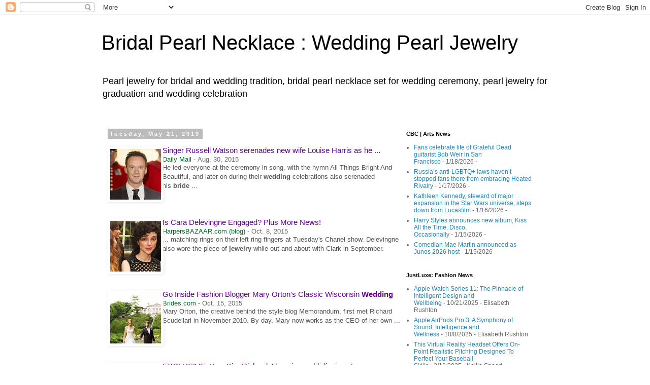

--- FILE ---
content_type: text/html; charset=UTF-8
request_url: https://www.bridalpearlnecklace.com/2019/05/singer-russell-watson-serenades-new.html
body_size: 34519
content:
<!DOCTYPE html>
<html class='v2' dir='ltr' lang='en'>
<head>
<link href='https://www.blogger.com/static/v1/widgets/335934321-css_bundle_v2.css' rel='stylesheet' type='text/css'/>
<meta content='width=1100' name='viewport'/>
<meta content='text/html; charset=UTF-8' http-equiv='Content-Type'/>
<meta content='blogger' name='generator'/>
<link href='https://www.bridalpearlnecklace.com/favicon.ico' rel='icon' type='image/x-icon'/>
<link href='https://www.bridalpearlnecklace.com/2019/05/singer-russell-watson-serenades-new.html' rel='canonical'/>
<link rel="alternate" type="application/atom+xml" title="Bridal Pearl Necklace : Wedding Pearl Jewelry - Atom" href="https://www.bridalpearlnecklace.com/feeds/posts/default" />
<link rel="alternate" type="application/rss+xml" title="Bridal Pearl Necklace : Wedding Pearl Jewelry - RSS" href="https://www.bridalpearlnecklace.com/feeds/posts/default?alt=rss" />
<link rel="service.post" type="application/atom+xml" title="Bridal Pearl Necklace : Wedding Pearl Jewelry - Atom" href="https://www.blogger.com/feeds/6294744150606571617/posts/default" />

<link rel="alternate" type="application/atom+xml" title="Bridal Pearl Necklace : Wedding Pearl Jewelry - Atom" href="https://www.bridalpearlnecklace.com/feeds/216179139429464300/comments/default" />
<!--Can't find substitution for tag [blog.ieCssRetrofitLinks]-->
<link href='[data-uri]' rel='image_src'/>
<meta content='https://www.bridalpearlnecklace.com/2019/05/singer-russell-watson-serenades-new.html' property='og:url'/>
<meta content='Bridal Pearl Necklace : Wedding Pearl Jewelry' property='og:title'/>
<meta content='Pearl jewelry for bridal and wedding tradition, bridal pearl necklace set for wedding ceremony, pearl jewelry for graduation and wedding celebration' property='og:description'/>
<meta content='[data-uri]' property='og:image'/>
<title>Bridal Pearl Necklace : Wedding Pearl Jewelry</title>
<style id='page-skin-1' type='text/css'><!--
/*
-----------------------------------------------
Blogger Template Style
Name:     Simple
Designer: Blogger
URL:      www.blogger.com
----------------------------------------------- */
/* Content
----------------------------------------------- */
body {
font: normal normal 12px 'Trebuchet MS', Trebuchet, Verdana, sans-serif;
color: #666666;
background: #ffffff none repeat scroll top left;
padding: 0 0 0 0;
}
html body .region-inner {
min-width: 0;
max-width: 100%;
width: auto;
}
h2 {
font-size: 22px;
}
a:link {
text-decoration:none;
color: #2288bb;
}
a:visited {
text-decoration:none;
color: #888888;
}
a:hover {
text-decoration:underline;
color: #33aaff;
}
.body-fauxcolumn-outer .fauxcolumn-inner {
background: transparent none repeat scroll top left;
_background-image: none;
}
.body-fauxcolumn-outer .cap-top {
position: absolute;
z-index: 1;
height: 400px;
width: 100%;
}
.body-fauxcolumn-outer .cap-top .cap-left {
width: 100%;
background: transparent none repeat-x scroll top left;
_background-image: none;
}
.content-outer {
-moz-box-shadow: 0 0 0 rgba(0, 0, 0, .15);
-webkit-box-shadow: 0 0 0 rgba(0, 0, 0, .15);
-goog-ms-box-shadow: 0 0 0 #333333;
box-shadow: 0 0 0 rgba(0, 0, 0, .15);
margin-bottom: 1px;
}
.content-inner {
padding: 10px 40px;
}
.content-inner {
background-color: #ffffff;
}
/* Header
----------------------------------------------- */
.header-outer {
background: transparent none repeat-x scroll 0 -400px;
_background-image: none;
}
.Header h1 {
font: normal normal 40px 'Trebuchet MS',Trebuchet,Verdana,sans-serif;
color: #000000;
text-shadow: 0 0 0 rgba(0, 0, 0, .2);
}
.Header h1 a {
color: #000000;
}
.Header .description {
font-size: 18px;
color: #000000;
}
.header-inner .Header .titlewrapper {
padding: 22px 0;
}
.header-inner .Header .descriptionwrapper {
padding: 0 0;
}
/* Tabs
----------------------------------------------- */
.tabs-inner .section:first-child {
border-top: 0 solid #dddddd;
}
.tabs-inner .section:first-child ul {
margin-top: -1px;
border-top: 1px solid #dddddd;
border-left: 1px solid #dddddd;
border-right: 1px solid #dddddd;
}
.tabs-inner .widget ul {
background: transparent none repeat-x scroll 0 -800px;
_background-image: none;
border-bottom: 1px solid #dddddd;
margin-top: 0;
margin-left: -30px;
margin-right: -30px;
}
.tabs-inner .widget li a {
display: inline-block;
padding: .6em 1em;
font: normal normal 12px 'Trebuchet MS', Trebuchet, Verdana, sans-serif;
color: #000000;
border-left: 1px solid #ffffff;
border-right: 1px solid #dddddd;
}
.tabs-inner .widget li:first-child a {
border-left: none;
}
.tabs-inner .widget li.selected a, .tabs-inner .widget li a:hover {
color: #000000;
background-color: #eeeeee;
text-decoration: none;
}
/* Columns
----------------------------------------------- */
.main-outer {
border-top: 0 solid transparent;
}
.fauxcolumn-left-outer .fauxcolumn-inner {
border-right: 1px solid transparent;
}
.fauxcolumn-right-outer .fauxcolumn-inner {
border-left: 1px solid transparent;
}
/* Headings
----------------------------------------------- */
div.widget > h2,
div.widget h2.title {
margin: 0 0 1em 0;
font: normal bold 11px 'Trebuchet MS',Trebuchet,Verdana,sans-serif;
color: #000000;
}
/* Widgets
----------------------------------------------- */
.widget .zippy {
color: #999999;
text-shadow: 2px 2px 1px rgba(0, 0, 0, .1);
}
.widget .popular-posts ul {
list-style: none;
}
/* Posts
----------------------------------------------- */
h2.date-header {
font: normal bold 11px Arial, Tahoma, Helvetica, FreeSans, sans-serif;
}
.date-header span {
background-color: #bbbbbb;
color: #ffffff;
padding: 0.4em;
letter-spacing: 3px;
margin: inherit;
}
.main-inner {
padding-top: 35px;
padding-bottom: 65px;
}
.main-inner .column-center-inner {
padding: 0 0;
}
.main-inner .column-center-inner .section {
margin: 0 1em;
}
.post {
margin: 0 0 45px 0;
}
h3.post-title, .comments h4 {
font: normal normal 22px 'Trebuchet MS',Trebuchet,Verdana,sans-serif;
margin: .75em 0 0;
}
.post-body {
font-size: 110%;
line-height: 1.4;
position: relative;
}
.post-body img, .post-body .tr-caption-container, .Profile img, .Image img,
.BlogList .item-thumbnail img {
padding: 2px;
background: #ffffff;
border: 1px solid #eeeeee;
-moz-box-shadow: 1px 1px 5px rgba(0, 0, 0, .1);
-webkit-box-shadow: 1px 1px 5px rgba(0, 0, 0, .1);
box-shadow: 1px 1px 5px rgba(0, 0, 0, .1);
}
.post-body img, .post-body .tr-caption-container {
padding: 5px;
}
.post-body .tr-caption-container {
color: #666666;
}
.post-body .tr-caption-container img {
padding: 0;
background: transparent;
border: none;
-moz-box-shadow: 0 0 0 rgba(0, 0, 0, .1);
-webkit-box-shadow: 0 0 0 rgba(0, 0, 0, .1);
box-shadow: 0 0 0 rgba(0, 0, 0, .1);
}
.post-header {
margin: 0 0 1.5em;
line-height: 1.6;
font-size: 90%;
}
.post-footer {
margin: 20px -2px 0;
padding: 5px 10px;
color: #666666;
background-color: #eeeeee;
border-bottom: 1px solid #eeeeee;
line-height: 1.6;
font-size: 90%;
}
#comments .comment-author {
padding-top: 1.5em;
border-top: 1px solid transparent;
background-position: 0 1.5em;
}
#comments .comment-author:first-child {
padding-top: 0;
border-top: none;
}
.avatar-image-container {
margin: .2em 0 0;
}
#comments .avatar-image-container img {
border: 1px solid #eeeeee;
}
/* Comments
----------------------------------------------- */
.comments .comments-content .icon.blog-author {
background-repeat: no-repeat;
background-image: url([data-uri]);
}
.comments .comments-content .loadmore a {
border-top: 1px solid #999999;
border-bottom: 1px solid #999999;
}
.comments .comment-thread.inline-thread {
background-color: #eeeeee;
}
.comments .continue {
border-top: 2px solid #999999;
}
/* Accents
---------------------------------------------- */
.section-columns td.columns-cell {
border-left: 1px solid transparent;
}
.blog-pager {
background: transparent url(https://resources.blogblog.com/blogblog/data/1kt/simple/paging_dot.png) repeat-x scroll top center;
}
.blog-pager-older-link, .home-link,
.blog-pager-newer-link {
background-color: #ffffff;
padding: 5px;
}
.footer-outer {
border-top: 1px dashed #bbbbbb;
}
/* Mobile
----------------------------------------------- */
body.mobile  {
background-size: auto;
}
.mobile .body-fauxcolumn-outer {
background: transparent none repeat scroll top left;
}
.mobile .body-fauxcolumn-outer .cap-top {
background-size: 100% auto;
}
.mobile .content-outer {
-webkit-box-shadow: 0 0 3px rgba(0, 0, 0, .15);
box-shadow: 0 0 3px rgba(0, 0, 0, .15);
}
.mobile .tabs-inner .widget ul {
margin-left: 0;
margin-right: 0;
}
.mobile .post {
margin: 0;
}
.mobile .main-inner .column-center-inner .section {
margin: 0;
}
.mobile .date-header span {
padding: 0.1em 10px;
margin: 0 -10px;
}
.mobile h3.post-title {
margin: 0;
}
.mobile .blog-pager {
background: transparent none no-repeat scroll top center;
}
.mobile .footer-outer {
border-top: none;
}
.mobile .main-inner, .mobile .footer-inner {
background-color: #ffffff;
}
.mobile-index-contents {
color: #666666;
}
.mobile-link-button {
background-color: #2288bb;
}
.mobile-link-button a:link, .mobile-link-button a:visited {
color: #ffffff;
}
.mobile .tabs-inner .section:first-child {
border-top: none;
}
.mobile .tabs-inner .PageList .widget-content {
background-color: #eeeeee;
color: #000000;
border-top: 1px solid #dddddd;
border-bottom: 1px solid #dddddd;
}
.mobile .tabs-inner .PageList .widget-content .pagelist-arrow {
border-left: 1px solid #dddddd;
}

--></style>
<style id='template-skin-1' type='text/css'><!--
body {
min-width: 960px;
}
.content-outer, .content-fauxcolumn-outer, .region-inner {
min-width: 960px;
max-width: 960px;
_width: 960px;
}
.main-inner .columns {
padding-left: 0px;
padding-right: 310px;
}
.main-inner .fauxcolumn-center-outer {
left: 0px;
right: 310px;
/* IE6 does not respect left and right together */
_width: expression(this.parentNode.offsetWidth -
parseInt("0px") -
parseInt("310px") + 'px');
}
.main-inner .fauxcolumn-left-outer {
width: 0px;
}
.main-inner .fauxcolumn-right-outer {
width: 310px;
}
.main-inner .column-left-outer {
width: 0px;
right: 100%;
margin-left: -0px;
}
.main-inner .column-right-outer {
width: 310px;
margin-right: -310px;
}
#layout {
min-width: 0;
}
#layout .content-outer {
min-width: 0;
width: 800px;
}
#layout .region-inner {
min-width: 0;
width: auto;
}
body#layout div.add_widget {
padding: 8px;
}
body#layout div.add_widget a {
margin-left: 32px;
}
--></style>
<link href='https://www.blogger.com/dyn-css/authorization.css?targetBlogID=6294744150606571617&amp;zx=4ec085c3-2adb-4f23-a7f0-e4e57668feb2' media='none' onload='if(media!=&#39;all&#39;)media=&#39;all&#39;' rel='stylesheet'/><noscript><link href='https://www.blogger.com/dyn-css/authorization.css?targetBlogID=6294744150606571617&amp;zx=4ec085c3-2adb-4f23-a7f0-e4e57668feb2' rel='stylesheet'/></noscript>
<meta name='google-adsense-platform-account' content='ca-host-pub-1556223355139109'/>
<meta name='google-adsense-platform-domain' content='blogspot.com'/>

</head>
<body class='loading variant-simplysimple'>
<div class='navbar section' id='navbar' name='Navbar'><div class='widget Navbar' data-version='1' id='Navbar1'><script type="text/javascript">
    function setAttributeOnload(object, attribute, val) {
      if(window.addEventListener) {
        window.addEventListener('load',
          function(){ object[attribute] = val; }, false);
      } else {
        window.attachEvent('onload', function(){ object[attribute] = val; });
      }
    }
  </script>
<div id="navbar-iframe-container"></div>
<script type="text/javascript" src="https://apis.google.com/js/platform.js"></script>
<script type="text/javascript">
      gapi.load("gapi.iframes:gapi.iframes.style.bubble", function() {
        if (gapi.iframes && gapi.iframes.getContext) {
          gapi.iframes.getContext().openChild({
              url: 'https://www.blogger.com/navbar/6294744150606571617?po\x3d216179139429464300\x26origin\x3dhttps://www.bridalpearlnecklace.com',
              where: document.getElementById("navbar-iframe-container"),
              id: "navbar-iframe"
          });
        }
      });
    </script><script type="text/javascript">
(function() {
var script = document.createElement('script');
script.type = 'text/javascript';
script.src = '//pagead2.googlesyndication.com/pagead/js/google_top_exp.js';
var head = document.getElementsByTagName('head')[0];
if (head) {
head.appendChild(script);
}})();
</script>
</div></div>
<div class='body-fauxcolumns'>
<div class='fauxcolumn-outer body-fauxcolumn-outer'>
<div class='cap-top'>
<div class='cap-left'></div>
<div class='cap-right'></div>
</div>
<div class='fauxborder-left'>
<div class='fauxborder-right'></div>
<div class='fauxcolumn-inner'>
</div>
</div>
<div class='cap-bottom'>
<div class='cap-left'></div>
<div class='cap-right'></div>
</div>
</div>
</div>
<div class='content'>
<div class='content-fauxcolumns'>
<div class='fauxcolumn-outer content-fauxcolumn-outer'>
<div class='cap-top'>
<div class='cap-left'></div>
<div class='cap-right'></div>
</div>
<div class='fauxborder-left'>
<div class='fauxborder-right'></div>
<div class='fauxcolumn-inner'>
</div>
</div>
<div class='cap-bottom'>
<div class='cap-left'></div>
<div class='cap-right'></div>
</div>
</div>
</div>
<div class='content-outer'>
<div class='content-cap-top cap-top'>
<div class='cap-left'></div>
<div class='cap-right'></div>
</div>
<div class='fauxborder-left content-fauxborder-left'>
<div class='fauxborder-right content-fauxborder-right'></div>
<div class='content-inner'>
<header>
<div class='header-outer'>
<div class='header-cap-top cap-top'>
<div class='cap-left'></div>
<div class='cap-right'></div>
</div>
<div class='fauxborder-left header-fauxborder-left'>
<div class='fauxborder-right header-fauxborder-right'></div>
<div class='region-inner header-inner'>
<div class='header section' id='header' name='Header'><div class='widget Header' data-version='1' id='Header1'>
<div id='header-inner'>
<div class='titlewrapper'>
<h1 class='title'>
<a href='https://www.bridalpearlnecklace.com/'>
Bridal Pearl Necklace : Wedding Pearl Jewelry
</a>
</h1>
</div>
<div class='descriptionwrapper'>
<p class='description'><span>Pearl jewelry for bridal and wedding tradition, bridal pearl necklace set for wedding ceremony, pearl jewelry for graduation and wedding celebration</span></p>
</div>
</div>
</div></div>
</div>
</div>
<div class='header-cap-bottom cap-bottom'>
<div class='cap-left'></div>
<div class='cap-right'></div>
</div>
</div>
</header>
<div class='tabs-outer'>
<div class='tabs-cap-top cap-top'>
<div class='cap-left'></div>
<div class='cap-right'></div>
</div>
<div class='fauxborder-left tabs-fauxborder-left'>
<div class='fauxborder-right tabs-fauxborder-right'></div>
<div class='region-inner tabs-inner'>
<div class='tabs no-items section' id='crosscol' name='Cross-Column'></div>
<div class='tabs no-items section' id='crosscol-overflow' name='Cross-Column 2'></div>
</div>
</div>
<div class='tabs-cap-bottom cap-bottom'>
<div class='cap-left'></div>
<div class='cap-right'></div>
</div>
</div>
<div class='main-outer'>
<div class='main-cap-top cap-top'>
<div class='cap-left'></div>
<div class='cap-right'></div>
</div>
<div class='fauxborder-left main-fauxborder-left'>
<div class='fauxborder-right main-fauxborder-right'></div>
<div class='region-inner main-inner'>
<div class='columns fauxcolumns'>
<div class='fauxcolumn-outer fauxcolumn-center-outer'>
<div class='cap-top'>
<div class='cap-left'></div>
<div class='cap-right'></div>
</div>
<div class='fauxborder-left'>
<div class='fauxborder-right'></div>
<div class='fauxcolumn-inner'>
</div>
</div>
<div class='cap-bottom'>
<div class='cap-left'></div>
<div class='cap-right'></div>
</div>
</div>
<div class='fauxcolumn-outer fauxcolumn-left-outer'>
<div class='cap-top'>
<div class='cap-left'></div>
<div class='cap-right'></div>
</div>
<div class='fauxborder-left'>
<div class='fauxborder-right'></div>
<div class='fauxcolumn-inner'>
</div>
</div>
<div class='cap-bottom'>
<div class='cap-left'></div>
<div class='cap-right'></div>
</div>
</div>
<div class='fauxcolumn-outer fauxcolumn-right-outer'>
<div class='cap-top'>
<div class='cap-left'></div>
<div class='cap-right'></div>
</div>
<div class='fauxborder-left'>
<div class='fauxborder-right'></div>
<div class='fauxcolumn-inner'>
</div>
</div>
<div class='cap-bottom'>
<div class='cap-left'></div>
<div class='cap-right'></div>
</div>
</div>
<!-- corrects IE6 width calculation -->
<div class='columns-inner'>
<div class='column-center-outer'>
<div class='column-center-inner'>
<div class='main section' id='main' name='Main'><div class='widget Blog' data-version='1' id='Blog1'>
<div class='blog-posts hfeed'>

          <div class="date-outer">
        
<h2 class='date-header'><span>Tuesday, May 21, 2019</span></h2>

          <div class="date-posts">
        
<div class='post-outer'>
<div class='post hentry uncustomized-post-template' itemprop='blogPost' itemscope='itemscope' itemtype='http://schema.org/BlogPosting'>
<meta content='[data-uri]' itemprop='image_url'/>
<meta content='6294744150606571617' itemprop='blogId'/>
<meta content='216179139429464300' itemprop='postId'/>
<a name='216179139429464300'></a>
<div class='post-header'>
<div class='post-header-line-1'></div>
</div>
<div class='post-body entry-content' id='post-body-216179139429464300' itemprop='description articleBody'>
<div class="g" style="background-color: white; color: #222222; font-family: arial, sans-serif; font-size: small; line-height: 1.2; margin-bottom: 26px; margin-top: 0px;">
<div class="ts Pg8zWb hqn4Zb C1Iii FddHQd tsUanb" style="border-collapse: collapse; display: inline-block; width: 592px;">
<a class="top NQHJEb dfhHve" href="https://www.dailymail.co.uk/news/article-3216581/Singer-Russell-Watson-serenades-new-wife-Louise-Harris-marries-woman-credits-changing-life-Spain.html" ping="/url?sa=t&amp;source=web&amp;rct=j&amp;url=https://www.dailymail.co.uk/news/article-3216581/Singer-Russell-Watson-serenades-new-wife-Louise-Harris-marries-woman-credits-changing-life-Spain.html&amp;ved=0ahUKEwj23N_So6ziAhUqq1kKHU5DDWg4ZBC8iAEIQjAJ" style="color: #660099; cursor: pointer; float: left; margin: 3px 8px 0px 0px; text-decoration-line: none; width: 100px;" target="_blank"><img alt="Story image for royal bride jewelry from Daily Mail" class="th BbeB2d" data-atf="3" id="news-thumbnail-image-52778940269284" src="[data-uri]" style="border: 0px; height: 100px; margin: 0px; width: 100px;" /></a><div class="gG0TJc" style="color: #545454; font-size: 13px; padding-bottom: 4px;">
<h3 class="r dO0Ag" style="font-size: 18px; font-weight: normal; margin: 0px; overflow: hidden; padding: 0px; text-overflow: ellipsis; white-space: nowrap;">
<a class="l lLrAF" href="https://www.dailymail.co.uk/news/article-3216581/Singer-Russell-Watson-serenades-new-wife-Louise-Harris-marries-woman-credits-changing-life-Spain.html" ping="/url?sa=t&amp;source=web&amp;rct=j&amp;url=https://www.dailymail.co.uk/news/article-3216581/Singer-Russell-Watson-serenades-new-wife-Louise-Harris-marries-woman-credits-changing-life-Spain.html&amp;ved=0ahUKEwj23N_So6ziAhUqq1kKHU5DDWg4ZBCpAghDKAAwCQ" style="color: #660099; cursor: pointer; font-size: 15px; text-decoration-line: none;" target="_blank">Singer Russell Watson serenades new wife Louise Harris as he ...</a></h3>
<div class="slp">
<span class="xQ82C e8fRJf" style="color: #006621;">Daily Mail</span><span class="v0c3xd" style="color: #666666; padding: 0px 4px;">-</span><span class="f nsa fwzPFf" style="color: #666666; display: inline-block;">Aug. 30, 2015</span></div>
<div class="st" style="line-height: 1.4; overflow-wrap: break-word;">
He led everyone at the ceremony in song, with the hymn All Things Bright And Beautiful, and later on during their&nbsp;<span style="font-weight: bold;">wedding</span>&nbsp;celebrations also serenaded his&nbsp;<span style="font-weight: bold;">bride</span>&nbsp;...</div>
</div>
</div>
</div>
<div class="g" style="background-color: white; color: #222222; font-family: arial, sans-serif; font-size: small; line-height: 1.2; margin-bottom: 26px; margin-top: 0px;">
<div class="ts Pg8zWb hqn4Zb C1Iii FddHQd tsUanb" style="border-collapse: collapse; display: inline-block; width: 592px;">
<a class="top NQHJEb dfhHve" href="https://www.harpersbazaar.com/celebrity/latest/news/a12507/is-cara-delevingne-engaged/" ping="/url?sa=t&amp;source=web&amp;rct=j&amp;url=https://www.harpersbazaar.com/celebrity/latest/news/a12507/is-cara-delevingne-engaged/&amp;ved=0ahUKEwj23N_So6ziAhUqq1kKHU5DDWg4ZBC8iAEIRTAK" style="color: #660099; cursor: pointer; float: left; margin: 3px 8px 0px 0px; text-decoration-line: none; width: 100px;" target="_blank"><img alt="Story image for royal bride jewelry from HarpersBAZAAR.com (blog)" class="th BbeB2d" data-atf="3" id="news-thumbnail-image-52778966163146" src="[data-uri]" style="border: 0px; height: 100px; margin: 0px; width: 100px;" /></a><div class="gG0TJc" style="color: #545454; font-size: 13px; padding-bottom: 4px;">
<h3 class="r dO0Ag" style="font-size: 18px; font-weight: normal; margin: 0px; overflow: hidden; padding: 0px; text-overflow: ellipsis; white-space: nowrap;">
<a class="l lLrAF" href="https://www.harpersbazaar.com/celebrity/latest/news/a12507/is-cara-delevingne-engaged/" ping="/url?sa=t&amp;source=web&amp;rct=j&amp;url=https://www.harpersbazaar.com/celebrity/latest/news/a12507/is-cara-delevingne-engaged/&amp;ved=0ahUKEwj23N_So6ziAhUqq1kKHU5DDWg4ZBCpAghGKAAwCg" style="color: #660099; cursor: pointer; font-size: 15px; text-decoration-line: none;" target="_blank">Is Cara Delevingne Engaged? Plus More News!</a></h3>
<div class="slp">
<span class="xQ82C e8fRJf" style="color: #006621;">HarpersBAZAAR.com (blog)</span><span class="v0c3xd" style="color: #666666; padding: 0px 4px;">-</span><span class="f nsa fwzPFf" style="color: #666666; display: inline-block;">Oct. 8, 2015</span></div>
<div class="st" style="line-height: 1.4; overflow-wrap: break-word;">
... matching rings on their left ring fingers at Tuesday's Chanel show. Delevingne also wore the piece of&nbsp;<span style="font-weight: bold;">jewelry</span>&nbsp;while out and about with Clark in September.</div>
</div>
</div>
</div>
<div class="g" style="background-color: white; color: #222222; font-family: arial, sans-serif; font-size: small; line-height: 1.2; margin-bottom: 26px; margin-top: 0px;">
<div class="ts Pg8zWb hqn4Zb C1Iii FddHQd tsUanb" style="border-collapse: collapse; display: inline-block; width: 592px;">
<a class="top NQHJEb dfhHve" href="https://www.brides.com/story/memorandum-milkwaukee-wisconsin-wedding-ideas-front-room-photography" ping="/url?sa=t&amp;source=web&amp;rct=j&amp;url=https://www.brides.com/story/memorandum-milkwaukee-wisconsin-wedding-ideas-front-room-photography&amp;ved=0ahUKEwj23N_So6ziAhUqq1kKHU5DDWg4ZBC8iAEISDAL" style="color: #660099; cursor: pointer; float: left; margin: 3px 8px 0px 0px; text-decoration-line: none; width: 100px;" target="_blank"><img alt="Story image for royal bride jewelry from Brides.com" class="th BbeB2d" data-atf="3" id="news-thumbnail-image-7684483112075293878" src="[data-uri]" style="border: 0px; height: 100px; margin: 0px; width: 100px;" /></a><div class="gG0TJc" style="color: #545454; font-size: 13px; padding-bottom: 4px;">
<h3 class="r dO0Ag" style="font-size: 18px; font-weight: normal; margin: 0px; overflow: hidden; padding: 0px; text-overflow: ellipsis; white-space: nowrap;">
<a class="l lLrAF" href="https://www.brides.com/story/memorandum-milkwaukee-wisconsin-wedding-ideas-front-room-photography" ping="/url?sa=t&amp;source=web&amp;rct=j&amp;url=https://www.brides.com/story/memorandum-milkwaukee-wisconsin-wedding-ideas-front-room-photography&amp;ved=0ahUKEwj23N_So6ziAhUqq1kKHU5DDWg4ZBCpAghJKAAwCw" style="color: #660099; cursor: pointer; font-size: 15px; text-decoration-line: none;" target="_blank">Go Inside Fashion Blogger Mary Orton's Classic Wisconsin&nbsp;<span style="font-weight: bold;">Wedding</span></a></h3>
<div class="slp">
<span class="xQ82C e8fRJf" style="color: #006621;">Brides.com</span><span class="v0c3xd" style="color: #666666; padding: 0px 4px;">-</span><span class="f nsa fwzPFf" style="color: #666666; display: inline-block;">Oct. 15, 2015</span></div>
<div class="st" style="line-height: 1.4; overflow-wrap: break-word;">
Mary Orton, the creative behind the style blog Memorandum, first met Richard Scudellari in November 2010. By day, Mary now works as the CEO of her own&nbsp;...</div>
</div>
</div>
</div>
<div class="g" style="background-color: white; color: #222222; font-family: arial, sans-serif; font-size: small; line-height: 1.2; margin-bottom: 26px; margin-top: 0px;">
<div class="ts Pg8zWb hqn4Zb C1Iii FddHQd tsUanb" style="border-collapse: collapse; display: inline-block; width: 592px;">
<a class="top NQHJEb dfhHve" href="https://www.dailymail.co.uk/news/article-3058279/How-Kim-Richards-boozing-gold-digging-stage-mom-forced-perform-male-friends-pushed-marry-millionaire-cheat-snag-billionaire-bestselling-author-reveals-reality-star-rehab.html" ping="/url?sa=t&amp;source=web&amp;rct=j&amp;url=https://www.dailymail.co.uk/news/article-3058279/How-Kim-Richards-boozing-gold-digging-stage-mom-forced-perform-male-friends-pushed-marry-millionaire-cheat-snag-billionaire-bestselling-author-reveals-reality-star-rehab.html&amp;ved=0ahUKEwj23N_So6ziAhUqq1kKHU5DDWg4ZBC8iAEISzAM" style="color: #660099; cursor: pointer; float: left; margin: 3px 8px 0px 0px; text-decoration-line: none; width: 100px;" target="_blank"><img alt="Story image for royal bride jewelry from Daily Mail" class="th BbeB2d" data-atf="3" id="news-thumbnail-image--8440787906597063482" src="[data-uri]" style="border: 0px; height: 100px; margin: 0px; width: 100px;" /></a><div class="gG0TJc" style="color: #545454; font-size: 13px; padding-bottom: 4px;">
<h3 class="r dO0Ag" style="font-size: 18px; font-weight: normal; margin: 0px; overflow: hidden; padding: 0px; text-overflow: ellipsis; white-space: nowrap;">
<a class="l lLrAF" href="https://www.dailymail.co.uk/news/article-3058279/How-Kim-Richards-boozing-gold-digging-stage-mom-forced-perform-male-friends-pushed-marry-millionaire-cheat-snag-billionaire-bestselling-author-reveals-reality-star-rehab.html" ping="/url?sa=t&amp;source=web&amp;rct=j&amp;url=https://www.dailymail.co.uk/news/article-3058279/How-Kim-Richards-boozing-gold-digging-stage-mom-forced-perform-male-friends-pushed-marry-millionaire-cheat-snag-billionaire-bestselling-author-reveals-reality-star-rehab.html&amp;ved=0ahUKEwj23N_So6ziAhUqq1kKHU5DDWg4ZBCpAghMKAAwDA" style="color: #660099; cursor: pointer; font-size: 15px; text-decoration-line: none;" target="_blank">EXCLUSIVE: How Kim Richards' boozing, gold-digging stage mom ...</a></h3>
<div class="slp">
<span class="xQ82C e8fRJf" style="color: #006621;">Daily Mail</span><span class="v0c3xd" style="color: #666666; padding: 0px 4px;">-</span><span class="f nsa fwzPFf" style="color: #666666; display: inline-block;">Apr. 29, 2015</span></div>
<div class="st" style="line-height: 1.4; overflow-wrap: break-word;">
With his new&nbsp;<span style="font-weight: bold;">bride</span>, Brinson bought a luxurious two-story apartment in a .... The hit TV series 'Dynasty' was loosely based on the Davis family&nbsp;<span style="font-weight: bold;">royal</span>&nbsp;lifestyle.</div>
</div>
</div>
</div>
<div style='clear: both;'></div>
</div>
<div class='post-footer'>
<div class='post-footer-line post-footer-line-1'>
<span class='post-author vcard'>
Posted by
<span class='fn' itemprop='author' itemscope='itemscope' itemtype='http://schema.org/Person'>
<meta content='https://www.blogger.com/profile/01857152720762307589' itemprop='url'/>
<a class='g-profile' href='https://www.blogger.com/profile/01857152720762307589' rel='author' title='author profile'>
<span itemprop='name'>Pearl Necklace</span>
</a>
</span>
</span>
<span class='post-timestamp'>
at
<meta content='https://www.bridalpearlnecklace.com/2019/05/singer-russell-watson-serenades-new.html' itemprop='url'/>
<a class='timestamp-link' href='https://www.bridalpearlnecklace.com/2019/05/singer-russell-watson-serenades-new.html' rel='bookmark' title='permanent link'><abbr class='published' itemprop='datePublished' title='2019-05-21T02:14:00-07:00'>May 21, 2019</abbr></a>
</span>
<span class='post-comment-link'>
</span>
<span class='post-icons'>
<span class='item-control blog-admin pid-512131658'>
<a href='https://www.blogger.com/post-edit.g?blogID=6294744150606571617&postID=216179139429464300&from=pencil' title='Edit Post'>
<img alt='' class='icon-action' height='18' src='https://resources.blogblog.com/img/icon18_edit_allbkg.gif' width='18'/>
</a>
</span>
</span>
<div class='post-share-buttons goog-inline-block'>
<a class='goog-inline-block share-button sb-email' href='https://www.blogger.com/share-post.g?blogID=6294744150606571617&postID=216179139429464300&target=email' target='_blank' title='Email This'><span class='share-button-link-text'>Email This</span></a><a class='goog-inline-block share-button sb-blog' href='https://www.blogger.com/share-post.g?blogID=6294744150606571617&postID=216179139429464300&target=blog' onclick='window.open(this.href, "_blank", "height=270,width=475"); return false;' target='_blank' title='BlogThis!'><span class='share-button-link-text'>BlogThis!</span></a><a class='goog-inline-block share-button sb-twitter' href='https://www.blogger.com/share-post.g?blogID=6294744150606571617&postID=216179139429464300&target=twitter' target='_blank' title='Share to X'><span class='share-button-link-text'>Share to X</span></a><a class='goog-inline-block share-button sb-facebook' href='https://www.blogger.com/share-post.g?blogID=6294744150606571617&postID=216179139429464300&target=facebook' onclick='window.open(this.href, "_blank", "height=430,width=640"); return false;' target='_blank' title='Share to Facebook'><span class='share-button-link-text'>Share to Facebook</span></a><a class='goog-inline-block share-button sb-pinterest' href='https://www.blogger.com/share-post.g?blogID=6294744150606571617&postID=216179139429464300&target=pinterest' target='_blank' title='Share to Pinterest'><span class='share-button-link-text'>Share to Pinterest</span></a>
</div>
</div>
<div class='post-footer-line post-footer-line-2'>
<span class='post-labels'>
Labels:
<a href='https://www.bridalpearlnecklace.com/search/label/jewelry' rel='tag'>jewelry</a>
</span>
</div>
<div class='post-footer-line post-footer-line-3'>
<span class='post-location'>
</span>
</div>
</div>
</div>
<div class='comments' id='comments'>
<a name='comments'></a>
<h4>No comments:</h4>
<div id='Blog1_comments-block-wrapper'>
<dl class='avatar-comment-indent' id='comments-block'>
</dl>
</div>
<p class='comment-footer'>
<a href='https://www.blogger.com/comment/fullpage/post/6294744150606571617/216179139429464300' onclick=''>Post a Comment</a>
</p>
</div>
</div>

        </div></div>
      
</div>
<div class='blog-pager' id='blog-pager'>
<span id='blog-pager-newer-link'>
<a class='blog-pager-newer-link' href='https://www.bridalpearlnecklace.com/2019/05/nicky-hilton-on-her-epic-75000.html' id='Blog1_blog-pager-newer-link' title='Newer Post'>Newer Post</a>
</span>
<span id='blog-pager-older-link'>
<a class='blog-pager-older-link' href='https://www.bridalpearlnecklace.com/2019/05/destination-wedding-jamaica-nuptials-at.html' id='Blog1_blog-pager-older-link' title='Older Post'>Older Post</a>
</span>
<a class='home-link' href='https://www.bridalpearlnecklace.com/'>Home</a>
</div>
<div class='clear'></div>
<div class='post-feeds'>
<div class='feed-links'>
Subscribe to:
<a class='feed-link' href='https://www.bridalpearlnecklace.com/feeds/216179139429464300/comments/default' target='_blank' type='application/atom+xml'>Post Comments (Atom)</a>
</div>
</div>
</div></div>
</div>
</div>
<div class='column-left-outer'>
<div class='column-left-inner'>
<aside>
</aside>
</div>
</div>
<div class='column-right-outer'>
<div class='column-right-inner'>
<aside>
<div class='sidebar section' id='sidebar-right-1'><div class='widget Feed' data-version='1' id='Feed2'>
<h2>CBC | Arts News</h2>
<div class='widget-content' id='Feed2_feedItemListDisplay'>
<span style='filter: alpha(25); opacity: 0.25;'>
<a href='https://rss.cbc.ca/lineup/arts.xml'>Loading...</a>
</span>
</div>
<div class='clear'></div>
</div><div class='widget Feed' data-version='1' id='Feed1'>
<h2>JustLuxe: Fashion News</h2>
<div class='widget-content' id='Feed1_feedItemListDisplay'>
<span style='filter: alpha(25); opacity: 0.25;'>
<a href='http://www.justluxe.com/rss/rss-channels.php?sec=fineliving'>Loading...</a>
</span>
</div>
<div class='clear'></div>
</div><div class='widget Feed' data-version='1' id='Feed4'>
<h2>Bridal Pearl Necklace : Wedding Pearl Jewelry</h2>
<div class='widget-content' id='Feed4_feedItemListDisplay'>
<span style='filter: alpha(25); opacity: 0.25;'>
<a href='http://feeds.feedburner.com/BridalPearlNecklace'>Loading...</a>
</span>
</div>
<div class='clear'></div>
</div><div class='widget Feed' data-version='1' id='Feed3'>
<h2>Bridal Pearl Necklace : Wedding Pearl Jewelry</h2>
<div class='widget-content' id='Feed3_feedItemListDisplay'>
<span style='filter: alpha(25); opacity: 0.25;'>
<a href='http://feeds.feedburner.com/WeddingPearlJewelry'>Loading...</a>
</span>
</div>
<div class='clear'></div>
</div>
<div class='widget Subscribe' data-version='1' id='Subscribe1'>
<div style='white-space:nowrap'>
<h2 class='title'>Subscribe To</h2>
<div class='widget-content'>
<div class='subscribe-wrapper subscribe-type-POST'>
<div class='subscribe expanded subscribe-type-POST' id='SW_READER_LIST_Subscribe1POST' style='display:none;'>
<div class='top'>
<span class='inner' onclick='return(_SW_toggleReaderList(event, "Subscribe1POST"));'>
<img class='subscribe-dropdown-arrow' src='https://resources.blogblog.com/img/widgets/arrow_dropdown.gif'/>
<img align='absmiddle' alt='' border='0' class='feed-icon' src='https://resources.blogblog.com/img/icon_feed12.png'/>
Posts
</span>
<div class='feed-reader-links'>
<a class='feed-reader-link' href='https://www.netvibes.com/subscribe.php?url=https%3A%2F%2Fwww.bridalpearlnecklace.com%2Ffeeds%2Fposts%2Fdefault' target='_blank'>
<img src='https://resources.blogblog.com/img/widgets/subscribe-netvibes.png'/>
</a>
<a class='feed-reader-link' href='https://add.my.yahoo.com/content?url=https%3A%2F%2Fwww.bridalpearlnecklace.com%2Ffeeds%2Fposts%2Fdefault' target='_blank'>
<img src='https://resources.blogblog.com/img/widgets/subscribe-yahoo.png'/>
</a>
<a class='feed-reader-link' href='https://www.bridalpearlnecklace.com/feeds/posts/default' target='_blank'>
<img align='absmiddle' class='feed-icon' src='https://resources.blogblog.com/img/icon_feed12.png'/>
                  Atom
                </a>
</div>
</div>
<div class='bottom'></div>
</div>
<div class='subscribe' id='SW_READER_LIST_CLOSED_Subscribe1POST' onclick='return(_SW_toggleReaderList(event, "Subscribe1POST"));'>
<div class='top'>
<span class='inner'>
<img class='subscribe-dropdown-arrow' src='https://resources.blogblog.com/img/widgets/arrow_dropdown.gif'/>
<span onclick='return(_SW_toggleReaderList(event, "Subscribe1POST"));'>
<img align='absmiddle' alt='' border='0' class='feed-icon' src='https://resources.blogblog.com/img/icon_feed12.png'/>
Posts
</span>
</span>
</div>
<div class='bottom'></div>
</div>
</div>
<div class='subscribe-wrapper subscribe-type-PER_POST'>
<div class='subscribe expanded subscribe-type-PER_POST' id='SW_READER_LIST_Subscribe1PER_POST' style='display:none;'>
<div class='top'>
<span class='inner' onclick='return(_SW_toggleReaderList(event, "Subscribe1PER_POST"));'>
<img class='subscribe-dropdown-arrow' src='https://resources.blogblog.com/img/widgets/arrow_dropdown.gif'/>
<img align='absmiddle' alt='' border='0' class='feed-icon' src='https://resources.blogblog.com/img/icon_feed12.png'/>
Comments
</span>
<div class='feed-reader-links'>
<a class='feed-reader-link' href='https://www.netvibes.com/subscribe.php?url=https%3A%2F%2Fwww.bridalpearlnecklace.com%2Ffeeds%2F216179139429464300%2Fcomments%2Fdefault' target='_blank'>
<img src='https://resources.blogblog.com/img/widgets/subscribe-netvibes.png'/>
</a>
<a class='feed-reader-link' href='https://add.my.yahoo.com/content?url=https%3A%2F%2Fwww.bridalpearlnecklace.com%2Ffeeds%2F216179139429464300%2Fcomments%2Fdefault' target='_blank'>
<img src='https://resources.blogblog.com/img/widgets/subscribe-yahoo.png'/>
</a>
<a class='feed-reader-link' href='https://www.bridalpearlnecklace.com/feeds/216179139429464300/comments/default' target='_blank'>
<img align='absmiddle' class='feed-icon' src='https://resources.blogblog.com/img/icon_feed12.png'/>
                  Atom
                </a>
</div>
</div>
<div class='bottom'></div>
</div>
<div class='subscribe' id='SW_READER_LIST_CLOSED_Subscribe1PER_POST' onclick='return(_SW_toggleReaderList(event, "Subscribe1PER_POST"));'>
<div class='top'>
<span class='inner'>
<img class='subscribe-dropdown-arrow' src='https://resources.blogblog.com/img/widgets/arrow_dropdown.gif'/>
<span onclick='return(_SW_toggleReaderList(event, "Subscribe1PER_POST"));'>
<img align='absmiddle' alt='' border='0' class='feed-icon' src='https://resources.blogblog.com/img/icon_feed12.png'/>
Comments
</span>
</span>
</div>
<div class='bottom'></div>
</div>
</div>
<div style='clear:both'></div>
</div>
</div>
<div class='clear'></div>
</div><div class='widget Stats' data-version='1' id='Stats1'>
<h2>Total Pageviews</h2>
<div class='widget-content'>
<div id='Stats1_content' style='display: none;'>
<script src='https://www.gstatic.com/charts/loader.js' type='text/javascript'></script>
<span id='Stats1_sparklinespan' style='display:inline-block; width:75px; height:30px'></span>
<span class='counter-wrapper text-counter-wrapper' id='Stats1_totalCount'>
</span>
<div class='clear'></div>
</div>
</div>
</div><div class='widget PopularPosts' data-version='1' id='PopularPosts1'>
<h2>Popular Posts</h2>
<div class='widget-content popular-posts'>
<ul>
<li>
<div class='item-content'>
<div class='item-thumbnail'>
<a href='https://www.bridalpearlnecklace.com/2019/03/nirav-modi-at-biennale-des-antiquaires.html' target='_blank'>
<img alt='' border='0' src='https://lh3.googleusercontent.com/blogger_img_proxy/AEn0k_tdVoB7WhMkwSqGJAs6IPuaR4YWebXjL1DTjetDPwGLsAiqobneqkChxdnvFzRVK3VBydk1oUjkAtsWEhST590Q18TC09ARcjeA7OgM5ybiFI2X0A=w72-h72-n-k-no-nu'/>
</a>
</div>
<div class='item-title'><a href='https://www.bridalpearlnecklace.com/2019/03/nirav-modi-at-biennale-des-antiquaires.html'>Nirav Modi at Biennale des Antiquaires 2016</a></div>
<div class='item-snippet'>
</div>
</div>
<div style='clear: both;'></div>
</li>
<li>
<div class='item-content'>
<div class='item-thumbnail'>
<a href='https://www.bridalpearlnecklace.com/2019/01/duchess-meghan-wanted-this-tiara-for.html' target='_blank'>
<img alt='' border='0' src='https://lh3.googleusercontent.com/blogger_img_proxy/AEn0k_timxOtaFm7F7nZC7UccooDjR-mGmaKvwgKYZsrjI4PG8vtFYWT_gOWNn6cXbsoE1fgX8naUGB69AcnGffiwBh4s0mCIzegqLiPjgjjsrF_BDDU5A=w72-h72-n-k-no-nu'/>
</a>
</div>
<div class='item-title'><a href='https://www.bridalpearlnecklace.com/2019/01/duchess-meghan-wanted-this-tiara-for.html'>Duchess Meghan Wanted This Tiara For Royal Wedding But The Queen Said No</a></div>
<div class='item-snippet'>
</div>
</div>
<div style='clear: both;'></div>
</li>
<li>
<div class='item-content'>
<div class='item-thumbnail'>
<a href='https://www.bridalpearlnecklace.com/2020/11/beginners-diy-jewelry-pearl-set-beaded.html' target='_blank'>
<img alt='' border='0' src='https://lh3.googleusercontent.com/blogger_img_proxy/AEn0k_up_pzAWWtrmhJg4XOgBRfM6rsj9ixDBRXM7gJ4CZaw3Gt3omHegUmz5OdHJCvHRYW8oemNzCOk2yJA07bFTzxrmdGnnEhopj_8kpFSaLbE6VRd=w72-h72-n-k-no-nu'/>
</a>
</div>
<div class='item-title'><a href='https://www.bridalpearlnecklace.com/2020/11/beginners-diy-jewelry-pearl-set-beaded.html'>Beginners DIY jewelry pearl set. Beaded necklace. Beaded bracelet. Beade...</a></div>
<div class='item-snippet'>
</div>
</div>
<div style='clear: both;'></div>
</li>
<li>
<div class='item-content'>
<div class='item-title'><a href='https://www.bridalpearlnecklace.com/2019/06/turnover-at-pragnell-rises-to-43.html'>(no title)</a></div>
<div class='item-snippet'>    Turnover at Pragnell rises to &#163;43.3m as overseas sales soar   Professional Jeweller - Nov. 29, 2018   George Pragnell Ltd, the trading n...</div>
</div>
<div style='clear: both;'></div>
</li>
<li>
<div class='item-content'>
<div class='item-thumbnail'>
<a href='https://www.bridalpearlnecklace.com/2018/08/how-to-wear-long-strand-of-pearls.html' target='_blank'>
<img alt='' border='0' src='https://lh3.googleusercontent.com/blogger_img_proxy/AEn0k_vWmlFObaCFzfEnc_G2KyGNnv5BQvNSYCvjwv-MQTQIaOvJX8sFWE4Z3qk1Pyf26ghgScfGPjSjF6c13pZ5jq6NKYuQL7Ut70CkKEVVYTqKO7mVVA=w72-h72-n-k-no-nu'/>
</a>
</div>
<div class='item-title'><a href='https://www.bridalpearlnecklace.com/2018/08/how-to-wear-long-strand-of-pearls.html'>How to wear a long strand of pearls</a></div>
<div class='item-snippet'>
</div>
</div>
<div style='clear: both;'></div>
</li>
<li>
<div class='item-content'>
<div class='item-thumbnail'>
<a href='https://www.bridalpearlnecklace.com/2020/09/golden-royal-shells-gathered-in.html' target='_blank'>
<img alt='' border='0' src='https://lh3.googleusercontent.com/blogger_img_proxy/AEn0k_vS0_VDyYsX2p2nP9dzdYaXJdQIFGVqt5INyaMZiLtdPHBXfPoOgJ45XE8Lh-zJHWnfOLqSJaD4ZCcTgcZZphtU2yPmteKe2_J5YxCxjJlw-747Mw=w72-h72-n-k-no-nu'/>
</a>
</div>
<div class='item-title'><a href='https://www.bridalpearlnecklace.com/2020/09/golden-royal-shells-gathered-in.html'>Golden royal shells gathered in clusters. The huge purple pearl is in it...</a></div>
<div class='item-snippet'>
</div>
</div>
<div style='clear: both;'></div>
</li>
<li>
<div class='item-content'>
<div class='item-thumbnail'>
<a href='https://www.bridalpearlnecklace.com/2020/10/the-sea-mussel-grows-so-big-there-are.html' target='_blank'>
<img alt='' border='0' src='https://lh3.googleusercontent.com/blogger_img_proxy/AEn0k_tqOFcRThmK0fW761WRk8ypa7jbOCDQqleJXp0pRTQdH-Igyy6L8iGz51KLjmNRNfjeY4hgdGEQRbHE260eBsFO_Kquui5QKyBcMLf1qPTxN_Gstw=w72-h72-n-k-no-nu'/>
</a>
</div>
<div class='item-title'><a href='https://www.bridalpearlnecklace.com/2020/10/the-sea-mussel-grows-so-big-there-are.html'>The sea mussel grows so big, there are pearls inside! Gems, sea glass, c...</a></div>
<div class='item-snippet'>
</div>
</div>
<div style='clear: both;'></div>
</li>
<li>
<div class='item-content'>
<div class='item-thumbnail'>
<a href='https://www.bridalpearlnecklace.com/2020/09/pearls-freshwater-pearl-shells-seawater_16.html' target='_blank'>
<img alt='' border='0' src='https://lh3.googleusercontent.com/blogger_img_proxy/AEn0k_tbPtZpWXNyAamKcw_My7gS7YmBFS4O6S4Cx01LrGaF9DRTpExlTUS9xkgSzPQ9pMoKSsVavcvnYaKhXJuzGf33IEUsh1DSw8gFGLedrIovG32X=w72-h72-n-k-no-nu'/>
</a>
</div>
<div class='item-title'><a href='https://www.bridalpearlnecklace.com/2020/09/pearls-freshwater-pearl-shells-seawater_16.html'>Pearls, freshwater pearl shells, seawater pearls, light purple shells</a></div>
<div class='item-snippet'>
</div>
</div>
<div style='clear: both;'></div>
</li>
<li>
<div class='item-content'>
<div class='item-thumbnail'>
<a href='https://www.bridalpearlnecklace.com/2020/09/pearls-pearl-mussels-real-shots-of-wild.html' target='_blank'>
<img alt='' border='0' src='https://lh3.googleusercontent.com/blogger_img_proxy/AEn0k_s1VkcpubfmHQ2DabSHQtFSNHBcJdwOyKFjcfBx_rrgiXZHD-bjlUOvWBk4KmcCnaX3M763ISxvvrDfpcYYml-Vmst0rTkZDhggOfNBOMeqlgt0IQ=w72-h72-n-k-no-nu'/>
</a>
</div>
<div class='item-title'><a href='https://www.bridalpearlnecklace.com/2020/09/pearls-pearl-mussels-real-shots-of-wild.html'>Pearls, pearl mussels, real shots of wild mud puddles, searching for riv...</a></div>
<div class='item-snippet'>
</div>
</div>
<div style='clear: both;'></div>
</li>
<li>
<div class='item-content'>
<div class='item-title'><a href='https://www.bridalpearlnecklace.com/2018/10/pearlnecklace4.html'>pearlnecklace4</a></div>
<div class='item-snippet'>     https://www.instapaper.com/p/4842589/31  https://www.instapaper.com/p/4842589/32  https://www.instapaper.com/p/4842589/33  https://www....</div>
</div>
<div style='clear: both;'></div>
</li>
</ul>
<div class='clear'></div>
</div>
</div>
<div class='widget LinkList' data-version='1' id='LinkList1'>
<h2>Link List</h2>
<div class='widget-content'>
<ul>
<li><a href='https://classicpearls.tumblr.com/archive'>classicpearls tumblr</a></li>
<li><a href='https://pearljewels.livejournal.com/'>pearl jewels</a></li>
<li><a href='https://mix.com/marksegan'>mix news</a></li>
<li><a href='https://zolotouvelir.tumblr.com/archive'>tumblr archive</a></li>
<li><a href='https://pearlnecklace.skyrock.com/'>skyrock pearlnecklace</a></li>
<li><a href='https://groups.diigo.com/group/pearl-necklace'>group pearl necklace</a></li>
<li><a href='https://www.bookmarkninja.com/share/76745874'>pearl necklace links</a></li>
<li><a href='https://pinboard.in/u:pearlnecklace'>pin pearlnecklace</a></li>
<li><a href='https://weheartit.com/mark_segan'>we heart it</a></li>
<li><a href='http://pearlbest.blogspot.com/'>The Best of Pearl Jewelry</a></li>
<li><a href='http://fashionofpearls.blogspot.com/'>Pearl Jewelry Fashion</a></li>
<li><a href='http://pearlline.blogspot.com/'>Pearl Jewelry Line</a></li>
<li><a href='http://pearljew.blogspot.com/'>Pearl Necklace | Pearl Jewelry</a></li>
<li><a href='http://pearlscrown.blogspot.com/'>The Crown of Pearl Jewelry</a></li>
<li><a href='http://zolotouvelir.tumblr.com/'>zolotouvelir</a></li>
<li><a href='https://pearlmarks.livejournal.com/'>pearls journal</a></li>
<li><a href='http://www.bridalpearlnecklace.com/2018/10/pearlnecklace1.html'>pearls links</a></li>
<li><a href='http://www.bridalpearlnecklace.com/2018/10/pearlnecklace5.html'>referals</a></li>
<li><a href='http://www.bridalpearlnecklace.com/2018/10/pearlnecklace4.html'>news links</a></li>
<li><a href='http://www.bridalpearlnecklace.com/2018/10/pearlnecklace3.html'>3</a></li>
<li><a href='http://www.bridalpearlnecklace.com/2018/10/pearlnecklace2.html'>2</a></li>
<li><a href='http://www.bridalpearlnecklace.com/2018/10/bridalpearlnecklace1.html'>1</a></li>
<li><a href='https://sites.google.com/site/weddingpearlnecklace/'>bridal necklace</a></li>
<li><a href='https://vk.com/public181662851'>vkontakte</a></li>
<li><a href='https://fancypearlsblog.wordpress.com/'>pearlpress</a></li>
<li><a href='https://groups.google.com/forum/#!forum/wedding-pearl-necklace'>forum</a></li>
<li><a href='https://www.reddit.com/domain/pearltradition.com/'>reddit pearl</a></li>
<li><a href='https://www.instapaper.com/p/pearlnecklace'>instapaper</a></li>
<li><a href='https://www.google.com/shopping/shortlists/l/a16843731492012917803?pageId=107448474414936436119'>pearl necklace shopping</a></li>
<li><a href='https://www.youtube.com/user/MrSportivnoepitanie/'>jewelry playlist</a></li>
<li><a href='https://www.flickr.com/groups/pearlnecklace/'>pearl necklace group</a></li>
<li><a href='https://www.reddit.com/domain/bridalpearlnecklace.com/'>bloglinks</a></li>
<li><a href='https://www.bloglovin.com/collections/pearl-jewelry-pearl-necklace-15670483'>pearl jewelry</a></li>
<li><a href='https://pearljewelry.tumblr.com/'>pearljewelry</a></li>
<li><a href='https://www.bloglovin.com/collections/fashion-style-15644235'>fashion and style</a></li>
<li><a href='https://www.bloglovin.com/@pearlnecklace'>bloglovin</a></li>
<li><a href='https://classicpearls.tumblr.com/'>classicpearls</a></li>
<li><a href='https://twitter.com/pearlsjeweler'>pearljeweler</a></li>
<li><a href='https://flipboard.com/@pearlnecklace/bridal-pearl-necklace-a5129s30y'>flipboard</a></li>
<li><a href='https://pearltradition.com'>Pearl Necklace</a></li>
<li><a href='https://pearlstyle.tumblr.com/'>pearlstyle</a></li>
<li><a href='http://feeds.feedburner.com/WeddingPearlJewelry'>comments</a></li>
<li><a href='http://feeds.feedburner.com/BridalPearlNecklace'>articles</a></li>
<li><a href='https://naturalpearls.tumblr.com/'>naturalpearls</a></li>
<li><a href='https://www.facebook.com/PearlNecklaces/'>facebook group</a></li>
<li><a href='https://www.blogger.com/profile/01857152720762307589'>blogger profile</a></li>
</ul>
<div class='clear'></div>
</div>
</div><div class='widget PageList' data-version='1' id='PageList1'>
<h2>Pages</h2>
<div class='widget-content'>
<ul>
<li>
<a href='https://www.bridalpearlnecklace.com/'>Home</a>
</li>
</ul>
<div class='clear'></div>
</div>
</div><div class='widget Label' data-version='1' id='Label1'>
<h2>Labels</h2>
<div class='widget-content list-label-widget-content'>
<ul>
<li>
<a dir='ltr' href='https://www.bridalpearlnecklace.com/search/label/akoya%20pearls'>akoya pearls</a>
<span dir='ltr'>(64)</span>
</li>
<li>
<a dir='ltr' href='https://www.bridalpearlnecklace.com/search/label/art%20deco%20pearl%20necklace'>art deco pearl necklace</a>
<span dir='ltr'>(275)</span>
</li>
<li>
<a dir='ltr' href='https://www.bridalpearlnecklace.com/search/label/bridal%20jewelry'>bridal jewelry</a>
<span dir='ltr'>(732)</span>
</li>
<li>
<a dir='ltr' href='https://www.bridalpearlnecklace.com/search/label/classic%20pearl%20necklace'>classic pearl necklace</a>
<span dir='ltr'>(561)</span>
</li>
<li>
<a dir='ltr' href='https://www.bridalpearlnecklace.com/search/label/diamond%20and%20pearl'>diamond and pearl</a>
<span dir='ltr'>(53)</span>
</li>
<li>
<a dir='ltr' href='https://www.bridalpearlnecklace.com/search/label/fashion%20pearl%20necklace'>fashion pearl necklace</a>
<span dir='ltr'>(162)</span>
</li>
<li>
<a dir='ltr' href='https://www.bridalpearlnecklace.com/search/label/freshwater%20pearls'>freshwater pearls</a>
<span dir='ltr'>(40)</span>
</li>
<li>
<a dir='ltr' href='https://www.bridalpearlnecklace.com/search/label/jewelry'>jewelry</a>
<span dir='ltr'>(3119)</span>
</li>
<li>
<a dir='ltr' href='https://www.bridalpearlnecklace.com/search/label/jewelry%20fashion'>jewelry fashion</a>
<span dir='ltr'>(2370)</span>
</li>
<li>
<a dir='ltr' href='https://www.bridalpearlnecklace.com/search/label/luxury%20jewelry'>luxury jewelry</a>
<span dir='ltr'>(805)</span>
</li>
<li>
<a dir='ltr' href='https://www.bridalpearlnecklace.com/search/label/multicolor%20pearl'>multicolor pearl</a>
<span dir='ltr'>(35)</span>
</li>
<li>
<a dir='ltr' href='https://www.bridalpearlnecklace.com/search/label/online%20jewelry'>online jewelry</a>
<span dir='ltr'>(379)</span>
</li>
<li>
<a dir='ltr' href='https://www.bridalpearlnecklace.com/search/label/pearl%20bracelet'>pearl bracelet</a>
<span dir='ltr'>(187)</span>
</li>
<li>
<a dir='ltr' href='https://www.bridalpearlnecklace.com/search/label/pearl%20brooch'>pearl brooch</a>
<span dir='ltr'>(59)</span>
</li>
<li>
<a dir='ltr' href='https://www.bridalpearlnecklace.com/search/label/pearl%20earrings'>pearl earrings</a>
<span dir='ltr'>(61)</span>
</li>
<li>
<a dir='ltr' href='https://www.bridalpearlnecklace.com/search/label/pearl%20jewelry'>pearl jewelry</a>
<span dir='ltr'>(700)</span>
</li>
<li>
<a dir='ltr' href='https://www.bridalpearlnecklace.com/search/label/Pearl%20Necklace'>Pearl Necklace</a>
<span dir='ltr'>(50)</span>
</li>
<li>
<a dir='ltr' href='https://www.bridalpearlnecklace.com/search/label/pearl%20pendant'>pearl pendant</a>
<span dir='ltr'>(211)</span>
</li>
<li>
<a dir='ltr' href='https://www.bridalpearlnecklace.com/search/label/pearl%20rings'>pearl rings</a>
<span dir='ltr'>(77)</span>
</li>
<li>
<a dir='ltr' href='https://www.bridalpearlnecklace.com/search/label/pearls'>pearls</a>
<span dir='ltr'>(747)</span>
</li>
<li>
<a dir='ltr' href='https://www.bridalpearlnecklace.com/search/label/south%20sea%20pearls'>south sea pearls</a>
<span dir='ltr'>(53)</span>
</li>
<li>
<a dir='ltr' href='https://www.bridalpearlnecklace.com/search/label/tahitian%20pearls'>tahitian pearls</a>
<span dir='ltr'>(70)</span>
</li>
<li>
<a dir='ltr' href='https://www.bridalpearlnecklace.com/search/label/wedding'>wedding</a>
<span dir='ltr'>(136)</span>
</li>
<li>
<a dir='ltr' href='https://www.bridalpearlnecklace.com/search/label/wedding%20jewelry'>wedding jewelry</a>
<span dir='ltr'>(1589)</span>
</li>
<li>
<a dir='ltr' href='https://www.bridalpearlnecklace.com/search/label/wedding%20necklace'>wedding necklace</a>
<span dir='ltr'>(55)</span>
</li>
<li>
<a dir='ltr' href='https://www.bridalpearlnecklace.com/search/label/wedding%20pearl%20necklace'>wedding pearl necklace</a>
<span dir='ltr'>(2)</span>
</li>
<li>
<a dir='ltr' href='https://www.bridalpearlnecklace.com/search/label/white%20pearls'>white pearls</a>
<span dir='ltr'>(55)</span>
</li>
</ul>
<div class='clear'></div>
</div>
</div><div class='widget BlogSearch' data-version='1' id='BlogSearch1'>
<h2 class='title'>Search This Blog</h2>
<div class='widget-content'>
<div id='BlogSearch1_form'>
<form action='https://www.bridalpearlnecklace.com/search' class='gsc-search-box' target='_top'>
<table cellpadding='0' cellspacing='0' class='gsc-search-box'>
<tbody>
<tr>
<td class='gsc-input'>
<input autocomplete='off' class='gsc-input' name='q' size='10' title='search' type='text' value=''/>
</td>
<td class='gsc-search-button'>
<input class='gsc-search-button' title='search' type='submit' value='Search'/>
</td>
</tr>
</tbody>
</table>
</form>
</div>
</div>
<div class='clear'></div>
</div><div class='widget Feed' data-version='1' id='Feed5'>
<h2>Reuters: Lifestyle</h2>
<div class='widget-content' id='Feed5_feedItemListDisplay'>
<span style='filter: alpha(25); opacity: 0.25;'>
<a href='http://feeds.reuters.com/reuters/lifestyle'>Loading...</a>
</span>
</div>
<div class='clear'></div>
</div><div class='widget Profile' data-version='1' id='Profile1'>
<h2>About Me</h2>
<div class='widget-content'>
<a href='https://www.blogger.com/profile/01857152720762307589'><img alt='My photo' class='profile-img' height='53' src='//blogger.googleusercontent.com/img/b/R29vZ2xl/AVvXsEjAY5pcHINh83JLwYT4F0KT4WVT3w5rMMM2O2zfBhGKNSzEN10svCF6Rt1vEoZDZewj7DMvLdnl7XLgjhNUar_d9LGZujYt6Ld-cWocHlQBXWrDqSymLppNK67OYJl3_Cs/s113/O6gDvzs.png' width='80'/></a>
<dl class='profile-datablock'>
<dt class='profile-data'>
<a class='profile-name-link g-profile' href='https://www.blogger.com/profile/01857152720762307589' rel='author' style='background-image: url(//www.blogger.com/img/logo-16.png);'>
Pearl Necklace
</a>
</dt>
<dd class='profile-textblock'>The ideal pearl is round and smooth, that what appreciated by pearl jewelry buyers, it looks the best in pearl necklace and pearl bracelets, although it may have other shapes as well, that looks more natural or wild pearl like baroque pearls. The best quality natural pearls that collected from the wild have considerable value and are considered gems and treasurable objects for centuries in all cultures and traditions of all nations. Pearl jewelry is a gift jewelry for bridal a wedding ceremony for brides and bridesmaids as well as for other important occasions in life of a woman. <a href="https://pearltradition.com/" title="Pearl necklace">Pearl necklace</a>  is the most common item in pearl jewelry along with other pearls jewelry like pearl bracelets, pearl rings and pearl earrings. The most valuable pearls are formed spontaneously in nature, but it is very rare. Wild pearls are referred to as natural pearls and are most expensive pearl jewelry items. Cultured pearls come from pearl shells, such as oysters and mussels.</dd>
</dl>
<a class='profile-link' href='https://www.blogger.com/profile/01857152720762307589' rel='author'>View my complete profile</a>
<div class='clear'></div>
</div>
</div><div class='widget BlogArchive' data-version='1' id='BlogArchive1'>
<h2>Blog Archive</h2>
<div class='widget-content'>
<div id='ArchiveList'>
<div id='BlogArchive1_ArchiveList'>
<ul class='hierarchy'>
<li class='archivedate collapsed'>
<a class='toggle' href='javascript:void(0)'>
<span class='zippy'>

        &#9658;&#160;
      
</span>
</a>
<a class='post-count-link' href='https://www.bridalpearlnecklace.com/2023/'>
2023
</a>
<span class='post-count' dir='ltr'>(1)</span>
<ul class='hierarchy'>
<li class='archivedate collapsed'>
<a class='toggle' href='javascript:void(0)'>
<span class='zippy'>

        &#9658;&#160;
      
</span>
</a>
<a class='post-count-link' href='https://www.bridalpearlnecklace.com/2023/07/'>
July
</a>
<span class='post-count' dir='ltr'>(1)</span>
</li>
</ul>
</li>
</ul>
<ul class='hierarchy'>
<li class='archivedate collapsed'>
<a class='toggle' href='javascript:void(0)'>
<span class='zippy'>

        &#9658;&#160;
      
</span>
</a>
<a class='post-count-link' href='https://www.bridalpearlnecklace.com/2020/'>
2020
</a>
<span class='post-count' dir='ltr'>(4648)</span>
<ul class='hierarchy'>
<li class='archivedate collapsed'>
<a class='toggle' href='javascript:void(0)'>
<span class='zippy'>

        &#9658;&#160;
      
</span>
</a>
<a class='post-count-link' href='https://www.bridalpearlnecklace.com/2020/11/'>
November
</a>
<span class='post-count' dir='ltr'>(86)</span>
</li>
</ul>
<ul class='hierarchy'>
<li class='archivedate collapsed'>
<a class='toggle' href='javascript:void(0)'>
<span class='zippy'>

        &#9658;&#160;
      
</span>
</a>
<a class='post-count-link' href='https://www.bridalpearlnecklace.com/2020/10/'>
October
</a>
<span class='post-count' dir='ltr'>(504)</span>
</li>
</ul>
<ul class='hierarchy'>
<li class='archivedate collapsed'>
<a class='toggle' href='javascript:void(0)'>
<span class='zippy'>

        &#9658;&#160;
      
</span>
</a>
<a class='post-count-link' href='https://www.bridalpearlnecklace.com/2020/09/'>
September
</a>
<span class='post-count' dir='ltr'>(1632)</span>
</li>
</ul>
<ul class='hierarchy'>
<li class='archivedate collapsed'>
<a class='toggle' href='javascript:void(0)'>
<span class='zippy'>

        &#9658;&#160;
      
</span>
</a>
<a class='post-count-link' href='https://www.bridalpearlnecklace.com/2020/08/'>
August
</a>
<span class='post-count' dir='ltr'>(425)</span>
</li>
</ul>
<ul class='hierarchy'>
<li class='archivedate collapsed'>
<a class='toggle' href='javascript:void(0)'>
<span class='zippy'>

        &#9658;&#160;
      
</span>
</a>
<a class='post-count-link' href='https://www.bridalpearlnecklace.com/2020/04/'>
April
</a>
<span class='post-count' dir='ltr'>(209)</span>
</li>
</ul>
<ul class='hierarchy'>
<li class='archivedate collapsed'>
<a class='toggle' href='javascript:void(0)'>
<span class='zippy'>

        &#9658;&#160;
      
</span>
</a>
<a class='post-count-link' href='https://www.bridalpearlnecklace.com/2020/03/'>
March
</a>
<span class='post-count' dir='ltr'>(208)</span>
</li>
</ul>
<ul class='hierarchy'>
<li class='archivedate collapsed'>
<a class='toggle' href='javascript:void(0)'>
<span class='zippy'>

        &#9658;&#160;
      
</span>
</a>
<a class='post-count-link' href='https://www.bridalpearlnecklace.com/2020/02/'>
February
</a>
<span class='post-count' dir='ltr'>(276)</span>
</li>
</ul>
<ul class='hierarchy'>
<li class='archivedate collapsed'>
<a class='toggle' href='javascript:void(0)'>
<span class='zippy'>

        &#9658;&#160;
      
</span>
</a>
<a class='post-count-link' href='https://www.bridalpearlnecklace.com/2020/01/'>
January
</a>
<span class='post-count' dir='ltr'>(1308)</span>
</li>
</ul>
</li>
</ul>
<ul class='hierarchy'>
<li class='archivedate expanded'>
<a class='toggle' href='javascript:void(0)'>
<span class='zippy toggle-open'>

        &#9660;&#160;
      
</span>
</a>
<a class='post-count-link' href='https://www.bridalpearlnecklace.com/2019/'>
2019
</a>
<span class='post-count' dir='ltr'>(11188)</span>
<ul class='hierarchy'>
<li class='archivedate collapsed'>
<a class='toggle' href='javascript:void(0)'>
<span class='zippy'>

        &#9658;&#160;
      
</span>
</a>
<a class='post-count-link' href='https://www.bridalpearlnecklace.com/2019/12/'>
December
</a>
<span class='post-count' dir='ltr'>(580)</span>
</li>
</ul>
<ul class='hierarchy'>
<li class='archivedate collapsed'>
<a class='toggle' href='javascript:void(0)'>
<span class='zippy'>

        &#9658;&#160;
      
</span>
</a>
<a class='post-count-link' href='https://www.bridalpearlnecklace.com/2019/11/'>
November
</a>
<span class='post-count' dir='ltr'>(1646)</span>
</li>
</ul>
<ul class='hierarchy'>
<li class='archivedate collapsed'>
<a class='toggle' href='javascript:void(0)'>
<span class='zippy'>

        &#9658;&#160;
      
</span>
</a>
<a class='post-count-link' href='https://www.bridalpearlnecklace.com/2019/10/'>
October
</a>
<span class='post-count' dir='ltr'>(974)</span>
</li>
</ul>
<ul class='hierarchy'>
<li class='archivedate collapsed'>
<a class='toggle' href='javascript:void(0)'>
<span class='zippy'>

        &#9658;&#160;
      
</span>
</a>
<a class='post-count-link' href='https://www.bridalpearlnecklace.com/2019/08/'>
August
</a>
<span class='post-count' dir='ltr'>(20)</span>
</li>
</ul>
<ul class='hierarchy'>
<li class='archivedate collapsed'>
<a class='toggle' href='javascript:void(0)'>
<span class='zippy'>

        &#9658;&#160;
      
</span>
</a>
<a class='post-count-link' href='https://www.bridalpearlnecklace.com/2019/07/'>
July
</a>
<span class='post-count' dir='ltr'>(391)</span>
</li>
</ul>
<ul class='hierarchy'>
<li class='archivedate collapsed'>
<a class='toggle' href='javascript:void(0)'>
<span class='zippy'>

        &#9658;&#160;
      
</span>
</a>
<a class='post-count-link' href='https://www.bridalpearlnecklace.com/2019/06/'>
June
</a>
<span class='post-count' dir='ltr'>(797)</span>
</li>
</ul>
<ul class='hierarchy'>
<li class='archivedate expanded'>
<a class='toggle' href='javascript:void(0)'>
<span class='zippy toggle-open'>

        &#9660;&#160;
      
</span>
</a>
<a class='post-count-link' href='https://www.bridalpearlnecklace.com/2019/05/'>
May
</a>
<span class='post-count' dir='ltr'>(992)</span>
<ul class='posts'>
<li><a href='https://www.bridalpearlnecklace.com/2019/05/the-best-places-to-buy-affordable-fine.html'>



The best places to buy affordable fine&#160;jewelry...</a></li>
<li><a href='https://www.bridalpearlnecklace.com/2019/05/6-celebrity-brides-need-to-check-out.html'>




6&#160;celebrity brides&#160;you need to check out for&#160;...</a></li>
<li><a href='https://www.bridalpearlnecklace.com/2019/05/your-guide-to-phoenix-fan-fusion-2019.html'>
</a></li>
<li><a href='https://www.bridalpearlnecklace.com/2019/05/8-real-brides-why-they-kept-their.html'>
</a></li>
<li><a href='https://www.bridalpearlnecklace.com/2019/05/the-timeless-engagement-ring-trend.html'>
</a></li>
<li><a href='https://www.bridalpearlnecklace.com/2019/05/lea-michele-and-zandy-reich-are-married.html'>No title</a></li>
<li><a href='https://www.bridalpearlnecklace.com/2019/05/will-2020-be-year-bridal-finally-gets.html'>
</a></li>
<li><a href='https://www.bridalpearlnecklace.com/2019/05/prince-royce-marries-emeraude-toubia-in.html'>
</a></li>
<li><a href='https://www.bridalpearlnecklace.com/2019/05/whoopi-goldbergs-grand-dog-weds-in.html'>
</a></li>
<li><a href='https://www.bridalpearlnecklace.com/2019/05/princess-eugenie-revealed-inspiration.html'>
</a></li>
<li><a href='https://www.bridalpearlnecklace.com/2019/05/the-best-red-carpet-style-at-oscars.html'>No title</a></li>
<li><a href='https://www.bridalpearlnecklace.com/2019/05/lea-michele-asked-glee-creator-ryan.html'>
</a></li>
<li><a href='https://www.bridalpearlnecklace.com/2019/05/these-are-most-popular-times-of-year-to.html'>
</a></li>
<li><a href='https://www.bridalpearlnecklace.com/2019/05/the-cast-of-my-best-friends-wedding.html'>No title</a></li>
<li><a href='https://www.bridalpearlnecklace.com/2019/05/you-can-now-give-bazaar-bride-as-gift.html'>
</a></li>
<li><a href='https://www.bridalpearlnecklace.com/2019/05/michelle-branch-shared-sweet-photo-of.html'>
</a></li>
<li><a href='https://www.bridalpearlnecklace.com/2019/05/michelle-yeoh-wore-notorious-crazy-rich.html'>
</a></li>
<li><a href='https://www.bridalpearlnecklace.com/2019/05/fashion-editor-laura-browns-engagement.html'>
</a></li>
<li><a href='https://www.bridalpearlnecklace.com/2019/05/uk-bridal-includes-disabled-mannequin.html'>
</a></li>
<li><a href='https://www.bridalpearlnecklace.com/2019/05/princess-eugenies-wedding-will-be.html'>
</a></li>
<li><a href='https://www.bridalpearlnecklace.com/2019/05/you-can-hire-this-professional.html'>



You Can Hire This Professional Bridesmaid to F...</a></li>
<li><a href='https://www.bridalpearlnecklace.com/2019/05/celebrity-brother-omarosa-manigault.html'>
</a></li>
<li><a href='https://www.bridalpearlnecklace.com/2019/05/this-bride-five-page-checklist-of-shots.html'>No title</a></li>
<li><a href='https://www.bridalpearlnecklace.com/2019/05/mathematicians-plan-on-making-wedding.html'>
</a></li>
<li><a href='https://www.bridalpearlnecklace.com/2019/05/the-best-jewelry-new-york-fashion-week_29.html'>
</a></li>
<li><a href='https://www.bridalpearlnecklace.com/2019/05/plus-size-brand-torrid-reveals-new.html'>
</a></li>
<li><a href='https://www.bridalpearlnecklace.com/2019/05/glamorous-celebrity-planner-37-who.html'>
</a></li>
<li><a href='https://www.bridalpearlnecklace.com/2019/05/meghan-markle-planned-this-surprising_29.html'>
</a></li>
<li><a href='https://www.bridalpearlnecklace.com/2019/05/prince-harry-incensed-over-rumours.html'>
</a></li>
<li><a href='https://www.bridalpearlnecklace.com/2019/05/bride-to-be-is-branded-horrible-for.html'>
</a></li>
<li><a href='https://www.bridalpearlnecklace.com/2019/05/katharine-mcphee-shares-photo-from.html'>
</a></li>
<li><a href='https://www.bridalpearlnecklace.com/2019/05/katy-perrys-new-bling-could-be-one-of.html'>
</a></li>
<li><a href='https://www.bridalpearlnecklace.com/2019/05/this-bride-off-on-her-bridesmaid-for.html'>
</a></li>
<li><a href='https://www.bridalpearlnecklace.com/2019/05/kate-middleton-sneakily-honored-her.html'>
</a></li>
<li><a href='https://www.bridalpearlnecklace.com/2019/05/this-bride-special-message-from-her.html'>
</a></li>
<li><a href='https://www.bridalpearlnecklace.com/2019/05/when-choosing-engagement-ring-canadians.html'>



When choosing an engagement ring, Canadians op...</a></li>
<li><a href='https://www.bridalpearlnecklace.com/2019/05/celebrities-having-secret-weekday.html'>
</a></li>
<li><a href='https://www.bridalpearlnecklace.com/2019/05/influencer-diipa-khosla-wore-9_29.html'>
</a></li>
<li><a href='https://www.bridalpearlnecklace.com/2019/05/granite-city-boutique-like-shopping.html'>No title</a></li>
<li><a href='https://www.bridalpearlnecklace.com/2019/05/the-fashion-junkies-fix-vogue-australia.html'>
</a></li>
<li><a href='https://www.bridalpearlnecklace.com/2019/05/kleinfeld-is-now-tourist-trap-brides.html'>
</a></li>
<li><a href='https://www.bridalpearlnecklace.com/2019/05/resale-stores-stocked-with-oldies-but.html'>
</a></li>
<li><a href='https://www.bridalpearlnecklace.com/2019/05/macys-to-stay-open-for-48-hours.html'>
</a></li>
<li><a href='https://www.bridalpearlnecklace.com/2019/05/vogues-ultimate-retail-guide-best-shops.html'>
</a></li>
<li><a href='https://www.bridalpearlnecklace.com/2019/05/marketplace-mall-draws-new-customers.html'>
</a></li>
<li><a href='https://www.bridalpearlnecklace.com/2019/05/verduras-houston-splash-has-jewelry.html'>
</a></li>
<li><a href='https://www.bridalpearlnecklace.com/2019/05/jewelry-under-100-for-beach-loversbeth.html'>



Jewelry&#160;Gifts Under $100 for Beach Lovers&#8212;Beth...</a></li>
<li><a href='https://www.bridalpearlnecklace.com/2019/05/trend-costume-jewelry-5280-denver.html'>
</a></li>
<li><a href='https://www.bridalpearlnecklace.com/2019/05/simon-g.html'>
</a></li>
<li><a href='https://www.bridalpearlnecklace.com/2019/05/how-to-buy-jewellery-livemint-jul.html'>
</a></li>
<li><a href='https://www.bridalpearlnecklace.com/2019/05/las-vegas-based-say-yes-to-dress-pilot.html'>
</a></li>
<li><a href='https://www.bridalpearlnecklace.com/2019/05/bejeweled-pop-up-shop-new-jewelry-spot.html'>
</a></li>
<li><a href='https://www.bridalpearlnecklace.com/2019/05/london-bridal-shopping-hellomagazine.html'>
</a></li>
<li><a href='https://www.bridalpearlnecklace.com/2019/05/8-sales-lessons-from-tvs-say-yes-to.html'>
</a></li>
<li><a href='https://www.bridalpearlnecklace.com/2019/05/hamilton-jewelers-100th-anniversary.html'>
</a></li>
<li><a href='https://www.bridalpearlnecklace.com/2019/05/bella-jewelers-custom-jewelry-new.html'>
</a></li>
<li><a href='https://www.bridalpearlnecklace.com/2019/05/new-rice-village-boutique-up-jewelry.html'>
</a></li>
<li><a href='https://www.bridalpearlnecklace.com/2019/05/the-bride-all-dressed-in-red-new-york.html'>
</a></li>
<li><a href='https://www.bridalpearlnecklace.com/2019/05/brides-bloom-story-of-royal-wedding.html'>
</a></li>
<li><a href='https://www.bridalpearlnecklace.com/2019/05/i-dont-own-much-jewellery-katrina-kaif.html'>
</a></li>
<li><a href='https://www.bridalpearlnecklace.com/2019/05/on-job-with-kim-devaughn-owner-of-house.html'>
</a></li>
<li><a href='https://www.bridalpearlnecklace.com/2019/05/shop-oscar-de-la-renta-heart-out-now-at.html'>
</a></li>
<li><a href='https://www.bridalpearlnecklace.com/2019/05/a-big-photo-for-big-rock-see-ciaras.html'>
</a></li>
<li><a href='https://www.bridalpearlnecklace.com/2019/05/eves-addiction-offers-fast-delivery-on.html'>
</a></li>
<li><a href='https://www.bridalpearlnecklace.com/2019/05/glees-naya-rivera-is-engaged-to-rapper.html'>
</a></li>
<li><a href='https://www.bridalpearlnecklace.com/2019/05/the-de-young-museums-sparkling-bulgari.html'>
</a></li>
<li><a href='https://www.bridalpearlnecklace.com/2019/05/an-ironic-low-key-unconventional.html'>
</a></li>
<li><a href='https://www.bridalpearlnecklace.com/2019/05/a-wedding-dress-zaatari-new-yorker-oct.html'>
</a></li>
<li><a href='https://www.bridalpearlnecklace.com/2019/05/jewelry-store-olivette-hit-by-smash-and.html'>
</a></li>
<li><a href='https://www.bridalpearlnecklace.com/2019/05/jemima-kirke-and-pamela-love-make-out.html'>
</a></li>
<li><a href='https://www.bridalpearlnecklace.com/2019/05/shakti-one-of-kind-for-jewelry-chrisd.html'>
</a></li>
<li><a href='https://www.bridalpearlnecklace.com/2019/05/french-luxury-jeweler-plans-us.html'>
</a></li>
<li><a href='https://www.bridalpearlnecklace.com/2019/05/jemima-kirke-kisses-jewelry-pamela-love.html'>



Jemima Kirke Kisses&#160;Jewelry&#160;Designer Pamela Lo...</a></li>
<li><a href='https://www.bridalpearlnecklace.com/2019/05/braidy-jewelers-repairs-variety-of.html'>
</a></li>
<li><a href='https://www.bridalpearlnecklace.com/2019/05/alexis-bittar-opens-another-quirky-cool.html'>
</a></li>
<li><a href='https://www.bridalpearlnecklace.com/2019/05/ultimate-guide-get-shopping.html'>
</a></li>
<li><a href='https://www.bridalpearlnecklace.com/2019/05/whatever-happened-to.html'>
</a></li>
<li><a href='https://www.bridalpearlnecklace.com/2019/05/other-stories-our-favorite-swedish.html'>
</a></li>
<li><a href='https://www.bridalpearlnecklace.com/2019/05/nontraditional-wedding-rings-for-bay.html'>
</a></li>
<li><a href='https://www.bridalpearlnecklace.com/2019/05/made-in-st_28.html'>
</a></li>
<li><a href='https://www.bridalpearlnecklace.com/2019/05/former-bachelorette-desiree-hartsock.html'>
</a></li>
<li><a href='https://www.bridalpearlnecklace.com/2019/05/jilted-bride-fiancee-called-off-their.html'>
</a></li>
<li><a href='https://www.bridalpearlnecklace.com/2019/05/chow-tai-fook-builds-loyalty-through.html'>
</a></li>
<li><a href='https://www.bridalpearlnecklace.com/2019/05/kendall-jenner-wore-nose-chain-to.html'>
</a></li>
<li><a href='https://www.bridalpearlnecklace.com/2019/05/jewelry-marie-helene-de-taillac-goes.html'>
</a></li>
<li><a href='https://www.bridalpearlnecklace.com/2019/05/genius-wedding-advice-from-stylish.html'>
</a></li>
<li><a href='https://www.bridalpearlnecklace.com/2019/05/12-places-to-buy-dreamy-wedding-dress.html'>
</a></li>
<li><a href='https://www.bridalpearlnecklace.com/2019/05/new-kids-on-bloc-3-russian-jewelry-to.html'>
</a></li>
<li><a href='https://www.bridalpearlnecklace.com/2019/05/someones-in-hurry-bride-to-be-jwoww.html'>
</a></li>
<li><a href='https://www.bridalpearlnecklace.com/2019/05/santa-ana-streetcar-route-under-fire.html'>
</a></li>
<li><a href='https://www.bridalpearlnecklace.com/2019/05/colorado-springs-jeweler-after-more.html'>
</a></li>
<li><a href='https://www.bridalpearlnecklace.com/2019/05/wedding-in-dubai-top-five-expenses.html'>
</a></li>
<li><a href='https://www.bridalpearlnecklace.com/2019/05/wedding-guide-thebolditalic-apr.html'>
</a></li>
<li><a href='https://www.bridalpearlnecklace.com/2019/05/the-new-bridal-accessory-gloves-shop-8.html'>No title</a></li>
<li><a href='https://www.bridalpearlnecklace.com/2019/05/get-that-life-how-i-opened-my-own.html'>
</a></li>
<li><a href='https://www.bridalpearlnecklace.com/2019/05/rent-runway-now-rents-wedding-dresses.html'>
</a></li>
<li><a href='https://www.bridalpearlnecklace.com/2019/05/the-10-most-popular-nicknames-for.html'>
</a></li>
<li><a href='https://www.bridalpearlnecklace.com/2019/05/gwen-stefanis-pink-dip-dyed-gown-and.html'>
</a></li>
<li><a href='https://www.bridalpearlnecklace.com/2019/05/get-regal-look-andrew-prince-is-guy-who.html'>
</a></li>
<li><a href='https://www.bridalpearlnecklace.com/2019/05/would-you-ever-rent-your-wedding-dress.html'>
</a></li>
</ul>
</li>
</ul>
<ul class='hierarchy'>
<li class='archivedate collapsed'>
<a class='toggle' href='javascript:void(0)'>
<span class='zippy'>

        &#9658;&#160;
      
</span>
</a>
<a class='post-count-link' href='https://www.bridalpearlnecklace.com/2019/04/'>
April
</a>
<span class='post-count' dir='ltr'>(1646)</span>
</li>
</ul>
<ul class='hierarchy'>
<li class='archivedate collapsed'>
<a class='toggle' href='javascript:void(0)'>
<span class='zippy'>

        &#9658;&#160;
      
</span>
</a>
<a class='post-count-link' href='https://www.bridalpearlnecklace.com/2019/03/'>
March
</a>
<span class='post-count' dir='ltr'>(2679)</span>
</li>
</ul>
<ul class='hierarchy'>
<li class='archivedate collapsed'>
<a class='toggle' href='javascript:void(0)'>
<span class='zippy'>

        &#9658;&#160;
      
</span>
</a>
<a class='post-count-link' href='https://www.bridalpearlnecklace.com/2019/02/'>
February
</a>
<span class='post-count' dir='ltr'>(947)</span>
</li>
</ul>
<ul class='hierarchy'>
<li class='archivedate collapsed'>
<a class='toggle' href='javascript:void(0)'>
<span class='zippy'>

        &#9658;&#160;
      
</span>
</a>
<a class='post-count-link' href='https://www.bridalpearlnecklace.com/2019/01/'>
January
</a>
<span class='post-count' dir='ltr'>(516)</span>
</li>
</ul>
</li>
</ul>
<ul class='hierarchy'>
<li class='archivedate collapsed'>
<a class='toggle' href='javascript:void(0)'>
<span class='zippy'>

        &#9658;&#160;
      
</span>
</a>
<a class='post-count-link' href='https://www.bridalpearlnecklace.com/2018/'>
2018
</a>
<span class='post-count' dir='ltr'>(2948)</span>
<ul class='hierarchy'>
<li class='archivedate collapsed'>
<a class='toggle' href='javascript:void(0)'>
<span class='zippy'>

        &#9658;&#160;
      
</span>
</a>
<a class='post-count-link' href='https://www.bridalpearlnecklace.com/2018/12/'>
December
</a>
<span class='post-count' dir='ltr'>(295)</span>
</li>
</ul>
<ul class='hierarchy'>
<li class='archivedate collapsed'>
<a class='toggle' href='javascript:void(0)'>
<span class='zippy'>

        &#9658;&#160;
      
</span>
</a>
<a class='post-count-link' href='https://www.bridalpearlnecklace.com/2018/10/'>
October
</a>
<span class='post-count' dir='ltr'>(240)</span>
</li>
</ul>
<ul class='hierarchy'>
<li class='archivedate collapsed'>
<a class='toggle' href='javascript:void(0)'>
<span class='zippy'>

        &#9658;&#160;
      
</span>
</a>
<a class='post-count-link' href='https://www.bridalpearlnecklace.com/2018/08/'>
August
</a>
<span class='post-count' dir='ltr'>(2204)</span>
</li>
</ul>
<ul class='hierarchy'>
<li class='archivedate collapsed'>
<a class='toggle' href='javascript:void(0)'>
<span class='zippy'>

        &#9658;&#160;
      
</span>
</a>
<a class='post-count-link' href='https://www.bridalpearlnecklace.com/2018/07/'>
July
</a>
<span class='post-count' dir='ltr'>(209)</span>
</li>
</ul>
</li>
</ul>
<ul class='hierarchy'>
<li class='archivedate collapsed'>
<a class='toggle' href='javascript:void(0)'>
<span class='zippy'>

        &#9658;&#160;
      
</span>
</a>
<a class='post-count-link' href='https://www.bridalpearlnecklace.com/2017/'>
2017
</a>
<span class='post-count' dir='ltr'>(77)</span>
<ul class='hierarchy'>
<li class='archivedate collapsed'>
<a class='toggle' href='javascript:void(0)'>
<span class='zippy'>

        &#9658;&#160;
      
</span>
</a>
<a class='post-count-link' href='https://www.bridalpearlnecklace.com/2017/05/'>
May
</a>
<span class='post-count' dir='ltr'>(77)</span>
</li>
</ul>
</li>
</ul>
</div>
</div>
<div class='clear'></div>
</div>
</div></div>
</aside>
</div>
</div>
</div>
<div style='clear: both'></div>
<!-- columns -->
</div>
<!-- main -->
</div>
</div>
<div class='main-cap-bottom cap-bottom'>
<div class='cap-left'></div>
<div class='cap-right'></div>
</div>
</div>
<footer>
<div class='footer-outer'>
<div class='footer-cap-top cap-top'>
<div class='cap-left'></div>
<div class='cap-right'></div>
</div>
<div class='fauxborder-left footer-fauxborder-left'>
<div class='fauxborder-right footer-fauxborder-right'></div>
<div class='region-inner footer-inner'>
<div class='foot section' id='footer-1'><div class='widget BloggerButton' data-version='1' id='BloggerButton1'>
<div class='widget-content'>
<a href='https://www.blogger.com'><img alt='Powered By Blogger' src='https://img1.blogblog.com/html/buttons/blogger-simple-kahki.gif'/></a>
<div class='clear'></div>
</div>
</div></div>
<table border='0' cellpadding='0' cellspacing='0' class='section-columns columns-2'>
<tbody>
<tr>
<td class='first columns-cell'>
<div class='foot no-items section' id='footer-2-1'></div>
</td>
<td class='columns-cell'>
<div class='foot no-items section' id='footer-2-2'></div>
</td>
</tr>
</tbody>
</table>
<!-- outside of the include in order to lock Attribution widget -->
<div class='foot section' id='footer-3' name='Footer'><div class='widget Attribution' data-version='1' id='Attribution1'>
<div class='widget-content' style='text-align: center;'>
Pearl Necklace Tradition Pearl Jewelry for all occasions. Simple theme. Powered by <a href='https://www.blogger.com' target='_blank'>Blogger</a>.
</div>
<div class='clear'></div>
</div></div>
</div>
</div>
<div class='footer-cap-bottom cap-bottom'>
<div class='cap-left'></div>
<div class='cap-right'></div>
</div>
</div>
</footer>
<!-- content -->
</div>
</div>
<div class='content-cap-bottom cap-bottom'>
<div class='cap-left'></div>
<div class='cap-right'></div>
</div>
</div>
</div>
<script type='text/javascript'>
    window.setTimeout(function() {
        document.body.className = document.body.className.replace('loading', '');
      }, 10);
  </script>

<script type="text/javascript" src="https://www.blogger.com/static/v1/widgets/3845888474-widgets.js"></script>
<script type='text/javascript'>
window['__wavt'] = 'AOuZoY4gk1EVLNeAexf21LpQem6Vdy-r1g:1768774088942';_WidgetManager._Init('//www.blogger.com/rearrange?blogID\x3d6294744150606571617','//www.bridalpearlnecklace.com/2019/05/singer-russell-watson-serenades-new.html','6294744150606571617');
_WidgetManager._SetDataContext([{'name': 'blog', 'data': {'blogId': '6294744150606571617', 'title': 'Bridal Pearl Necklace : Wedding Pearl Jewelry', 'url': 'https://www.bridalpearlnecklace.com/2019/05/singer-russell-watson-serenades-new.html', 'canonicalUrl': 'https://www.bridalpearlnecklace.com/2019/05/singer-russell-watson-serenades-new.html', 'homepageUrl': 'https://www.bridalpearlnecklace.com/', 'searchUrl': 'https://www.bridalpearlnecklace.com/search', 'canonicalHomepageUrl': 'https://www.bridalpearlnecklace.com/', 'blogspotFaviconUrl': 'https://www.bridalpearlnecklace.com/favicon.ico', 'bloggerUrl': 'https://www.blogger.com', 'hasCustomDomain': true, 'httpsEnabled': true, 'enabledCommentProfileImages': true, 'gPlusViewType': 'FILTERED_POSTMOD', 'adultContent': false, 'analyticsAccountNumber': '', 'encoding': 'UTF-8', 'locale': 'en', 'localeUnderscoreDelimited': 'en', 'languageDirection': 'ltr', 'isPrivate': false, 'isMobile': false, 'isMobileRequest': false, 'mobileClass': '', 'isPrivateBlog': false, 'isDynamicViewsAvailable': true, 'feedLinks': '\x3clink rel\x3d\x22alternate\x22 type\x3d\x22application/atom+xml\x22 title\x3d\x22Bridal Pearl Necklace : Wedding Pearl Jewelry - Atom\x22 href\x3d\x22https://www.bridalpearlnecklace.com/feeds/posts/default\x22 /\x3e\n\x3clink rel\x3d\x22alternate\x22 type\x3d\x22application/rss+xml\x22 title\x3d\x22Bridal Pearl Necklace : Wedding Pearl Jewelry - RSS\x22 href\x3d\x22https://www.bridalpearlnecklace.com/feeds/posts/default?alt\x3drss\x22 /\x3e\n\x3clink rel\x3d\x22service.post\x22 type\x3d\x22application/atom+xml\x22 title\x3d\x22Bridal Pearl Necklace : Wedding Pearl Jewelry - Atom\x22 href\x3d\x22https://www.blogger.com/feeds/6294744150606571617/posts/default\x22 /\x3e\n\n\x3clink rel\x3d\x22alternate\x22 type\x3d\x22application/atom+xml\x22 title\x3d\x22Bridal Pearl Necklace : Wedding Pearl Jewelry - Atom\x22 href\x3d\x22https://www.bridalpearlnecklace.com/feeds/216179139429464300/comments/default\x22 /\x3e\n', 'meTag': '', 'adsenseHostId': 'ca-host-pub-1556223355139109', 'adsenseHasAds': false, 'adsenseAutoAds': false, 'boqCommentIframeForm': true, 'loginRedirectParam': '', 'isGoogleEverywhereLinkTooltipEnabled': true, 'view': '', 'dynamicViewsCommentsSrc': '//www.blogblog.com/dynamicviews/4224c15c4e7c9321/js/comments.js', 'dynamicViewsScriptSrc': '//www.blogblog.com/dynamicviews/2dfa401275732ff9', 'plusOneApiSrc': 'https://apis.google.com/js/platform.js', 'disableGComments': true, 'interstitialAccepted': false, 'sharing': {'platforms': [{'name': 'Get link', 'key': 'link', 'shareMessage': 'Get link', 'target': ''}, {'name': 'Facebook', 'key': 'facebook', 'shareMessage': 'Share to Facebook', 'target': 'facebook'}, {'name': 'BlogThis!', 'key': 'blogThis', 'shareMessage': 'BlogThis!', 'target': 'blog'}, {'name': 'X', 'key': 'twitter', 'shareMessage': 'Share to X', 'target': 'twitter'}, {'name': 'Pinterest', 'key': 'pinterest', 'shareMessage': 'Share to Pinterest', 'target': 'pinterest'}, {'name': 'Email', 'key': 'email', 'shareMessage': 'Email', 'target': 'email'}], 'disableGooglePlus': true, 'googlePlusShareButtonWidth': 0, 'googlePlusBootstrap': '\x3cscript type\x3d\x22text/javascript\x22\x3ewindow.___gcfg \x3d {\x27lang\x27: \x27en\x27};\x3c/script\x3e'}, 'hasCustomJumpLinkMessage': false, 'jumpLinkMessage': 'Read more', 'pageType': 'item', 'postId': '216179139429464300', 'postImageUrl': '[data-uri]\x3d\x3d', 'pageName': '', 'pageTitle': 'Bridal Pearl Necklace : Wedding Pearl Jewelry', 'metaDescription': ''}}, {'name': 'features', 'data': {}}, {'name': 'messages', 'data': {'edit': 'Edit', 'linkCopiedToClipboard': 'Link copied to clipboard!', 'ok': 'Ok', 'postLink': 'Post Link'}}, {'name': 'template', 'data': {'name': 'Simple', 'localizedName': 'Simple', 'isResponsive': false, 'isAlternateRendering': false, 'isCustom': false, 'variant': 'simplysimple', 'variantId': 'simplysimple'}}, {'name': 'view', 'data': {'classic': {'name': 'classic', 'url': '?view\x3dclassic'}, 'flipcard': {'name': 'flipcard', 'url': '?view\x3dflipcard'}, 'magazine': {'name': 'magazine', 'url': '?view\x3dmagazine'}, 'mosaic': {'name': 'mosaic', 'url': '?view\x3dmosaic'}, 'sidebar': {'name': 'sidebar', 'url': '?view\x3dsidebar'}, 'snapshot': {'name': 'snapshot', 'url': '?view\x3dsnapshot'}, 'timeslide': {'name': 'timeslide', 'url': '?view\x3dtimeslide'}, 'isMobile': false, 'title': 'Bridal Pearl Necklace : Wedding Pearl Jewelry', 'description': 'Pearl jewelry for bridal and wedding tradition, bridal pearl necklace set for wedding ceremony, pearl jewelry for graduation and wedding celebration', 'featuredImage': '[data-uri]\x3d\x3d', 'url': 'https://www.bridalpearlnecklace.com/2019/05/singer-russell-watson-serenades-new.html', 'type': 'item', 'isSingleItem': true, 'isMultipleItems': false, 'isError': false, 'isPage': false, 'isPost': true, 'isHomepage': false, 'isArchive': false, 'isLabelSearch': false, 'postId': 216179139429464300}}]);
_WidgetManager._RegisterWidget('_NavbarView', new _WidgetInfo('Navbar1', 'navbar', document.getElementById('Navbar1'), {}, 'displayModeFull'));
_WidgetManager._RegisterWidget('_HeaderView', new _WidgetInfo('Header1', 'header', document.getElementById('Header1'), {}, 'displayModeFull'));
_WidgetManager._RegisterWidget('_BlogView', new _WidgetInfo('Blog1', 'main', document.getElementById('Blog1'), {'cmtInteractionsEnabled': false, 'lightboxEnabled': true, 'lightboxModuleUrl': 'https://www.blogger.com/static/v1/jsbin/4049919853-lbx.js', 'lightboxCssUrl': 'https://www.blogger.com/static/v1/v-css/828616780-lightbox_bundle.css'}, 'displayModeFull'));
_WidgetManager._RegisterWidget('_FeedView', new _WidgetInfo('Feed2', 'sidebar-right-1', document.getElementById('Feed2'), {'title': 'CBC | Arts News', 'showItemDate': true, 'showItemAuthor': true, 'feedUrl': 'https://rss.cbc.ca/lineup/arts.xml', 'numItemsShow': 5, 'loadingMsg': 'Loading...', 'openLinksInNewWindow': false, 'useFeedWidgetServ': 'true'}, 'displayModeFull'));
_WidgetManager._RegisterWidget('_FeedView', new _WidgetInfo('Feed1', 'sidebar-right-1', document.getElementById('Feed1'), {'title': 'JustLuxe: Fashion News', 'showItemDate': true, 'showItemAuthor': true, 'feedUrl': 'http://www.justluxe.com/rss/rss-channels.php?sec\x3dfineliving', 'numItemsShow': 5, 'loadingMsg': 'Loading...', 'openLinksInNewWindow': false, 'useFeedWidgetServ': 'true'}, 'displayModeFull'));
_WidgetManager._RegisterWidget('_FeedView', new _WidgetInfo('Feed4', 'sidebar-right-1', document.getElementById('Feed4'), {'title': 'Bridal Pearl Necklace : Wedding Pearl Jewelry', 'showItemDate': false, 'showItemAuthor': false, 'feedUrl': 'http://feeds.feedburner.com/BridalPearlNecklace', 'numItemsShow': 5, 'loadingMsg': 'Loading...', 'openLinksInNewWindow': false, 'useFeedWidgetServ': 'true'}, 'displayModeFull'));
_WidgetManager._RegisterWidget('_FeedView', new _WidgetInfo('Feed3', 'sidebar-right-1', document.getElementById('Feed3'), {'title': 'Bridal Pearl Necklace : Wedding Pearl Jewelry', 'showItemDate': false, 'showItemAuthor': false, 'feedUrl': 'http://feeds.feedburner.com/WeddingPearlJewelry', 'numItemsShow': 5, 'loadingMsg': 'Loading...', 'openLinksInNewWindow': false, 'useFeedWidgetServ': 'true'}, 'displayModeFull'));
_WidgetManager._RegisterWidget('_SubscribeView', new _WidgetInfo('Subscribe1', 'sidebar-right-1', document.getElementById('Subscribe1'), {}, 'displayModeFull'));
_WidgetManager._RegisterWidget('_StatsView', new _WidgetInfo('Stats1', 'sidebar-right-1', document.getElementById('Stats1'), {'title': 'Total Pageviews', 'showGraphicalCounter': false, 'showAnimatedCounter': false, 'showSparkline': true, 'statsUrl': '//www.bridalpearlnecklace.com/b/stats?style\x3dBLACK_TRANSPARENT\x26timeRange\x3dALL_TIME\x26token\x3dAPq4FmALMnxWy44eAnnq-exy5h50qtjkg_mA8520tiyfkv6Kp695L-kqCHHeQaQFpKyI7_1o3_EZTLwPu3xAcAH0cOUKCrXFbw'}, 'displayModeFull'));
_WidgetManager._RegisterWidget('_PopularPostsView', new _WidgetInfo('PopularPosts1', 'sidebar-right-1', document.getElementById('PopularPosts1'), {}, 'displayModeFull'));
_WidgetManager._RegisterWidget('_LinkListView', new _WidgetInfo('LinkList1', 'sidebar-right-1', document.getElementById('LinkList1'), {}, 'displayModeFull'));
_WidgetManager._RegisterWidget('_PageListView', new _WidgetInfo('PageList1', 'sidebar-right-1', document.getElementById('PageList1'), {'title': 'Pages', 'links': [{'isCurrentPage': false, 'href': 'https://www.bridalpearlnecklace.com/', 'title': 'Home'}], 'mobile': false, 'showPlaceholder': true, 'hasCurrentPage': false}, 'displayModeFull'));
_WidgetManager._RegisterWidget('_LabelView', new _WidgetInfo('Label1', 'sidebar-right-1', document.getElementById('Label1'), {}, 'displayModeFull'));
_WidgetManager._RegisterWidget('_BlogSearchView', new _WidgetInfo('BlogSearch1', 'sidebar-right-1', document.getElementById('BlogSearch1'), {}, 'displayModeFull'));
_WidgetManager._RegisterWidget('_FeedView', new _WidgetInfo('Feed5', 'sidebar-right-1', document.getElementById('Feed5'), {'title': 'Reuters: Lifestyle', 'showItemDate': true, 'showItemAuthor': true, 'feedUrl': 'http://feeds.reuters.com/reuters/lifestyle', 'numItemsShow': 5, 'loadingMsg': 'Loading...', 'openLinksInNewWindow': false, 'useFeedWidgetServ': 'true'}, 'displayModeFull'));
_WidgetManager._RegisterWidget('_ProfileView', new _WidgetInfo('Profile1', 'sidebar-right-1', document.getElementById('Profile1'), {}, 'displayModeFull'));
_WidgetManager._RegisterWidget('_BlogArchiveView', new _WidgetInfo('BlogArchive1', 'sidebar-right-1', document.getElementById('BlogArchive1'), {'languageDirection': 'ltr', 'loadingMessage': 'Loading\x26hellip;'}, 'displayModeFull'));
_WidgetManager._RegisterWidget('_BloggerButtonView', new _WidgetInfo('BloggerButton1', 'footer-1', document.getElementById('BloggerButton1'), {}, 'displayModeFull'));
_WidgetManager._RegisterWidget('_AttributionView', new _WidgetInfo('Attribution1', 'footer-3', document.getElementById('Attribution1'), {}, 'displayModeFull'));
</script>
</body>
</html>

--- FILE ---
content_type: text/html; charset=UTF-8
request_url: https://www.bridalpearlnecklace.com/b/stats?style=BLACK_TRANSPARENT&timeRange=ALL_TIME&token=APq4FmALMnxWy44eAnnq-exy5h50qtjkg_mA8520tiyfkv6Kp695L-kqCHHeQaQFpKyI7_1o3_EZTLwPu3xAcAH0cOUKCrXFbw
body_size: 26
content:
{"total":2175082,"sparklineOptions":{"backgroundColor":{"fillOpacity":0.1,"fill":"#000000"},"series":[{"areaOpacity":0.3,"color":"#202020"}]},"sparklineData":[[0,60],[1,84],[2,72],[3,47],[4,28],[5,27],[6,31],[7,39],[8,44],[9,50],[10,48],[11,41],[12,40],[13,55],[14,34],[15,40],[16,38],[17,36],[18,52],[19,79],[20,37],[21,47],[22,38],[23,64],[24,55],[25,75],[26,99],[27,38],[28,43],[29,53]],"nextTickMs":73469}

--- FILE ---
content_type: text/javascript; charset=UTF-8
request_url: https://www.bridalpearlnecklace.com/2019/05/singer-russell-watson-serenades-new.html?action=getFeed&widgetId=Feed2&widgetType=Feed&responseType=js&xssi_token=AOuZoY4gk1EVLNeAexf21LpQem6Vdy-r1g%3A1768774088942
body_size: 442
content:
try {
_WidgetManager._HandleControllerResult('Feed2', 'getFeed',{'status': 'ok', 'feed': {'entries': [{'title': 'Fans celebrate life of Grateful Dead guitarist Bob Weir in San Francisco', 'link': 'https://www.cbc.ca/news/entertainment/bob-weir-remembrance-9.7050304?cmp\x3drss', 'publishedDate': '2026-01-18T10:50:06.000-08:00', 'author': ''}, {'title': 'Russia\u2019s anti-LGBTQ+ laws haven\u2019t stopped fans there from embracing Heated \nRivalry', 'link': 'https://www.cbc.ca/news/world/heated-rivarly-russia-9.7048999?cmp\x3drss', 'publishedDate': '2026-01-17T01:00:00.000-08:00', 'author': ''}, {'title': 'Kathleen Kennedy, steward of major expansion in the Star Wars universe, \nsteps down from Lucasfilm', 'link': 'https://www.cbc.ca/news/entertainment/lucasfilm-kennedy-starwars-9.7048564?cmp\x3drss', 'publishedDate': '2026-01-16T09:09:34.000-08:00', 'author': ''}, {'title': 'Harry Styles announces new album, Kiss All the Time. Disco, Occasionally', 'link': 'https://www.cbc.ca/news/entertainment/harry-styles-new-album-9.7047088?cmp\x3drss', 'publishedDate': '2026-01-15T13:22:39.000-08:00', 'author': ''}, {'title': 'Comedian Mae Martin announced as Junos 2026 host', 'link': 'https://www.cbc.ca/news/entertainment/mae-martin-junos-2026-host-9.7046467?cmp\x3drss', 'publishedDate': '2026-01-15T08:00:00.000-08:00', 'author': ''}], 'title': 'CBC | Arts News'}});
} catch (e) {
  if (typeof log != 'undefined') {
    log('HandleControllerResult failed: ' + e);
  }
}
